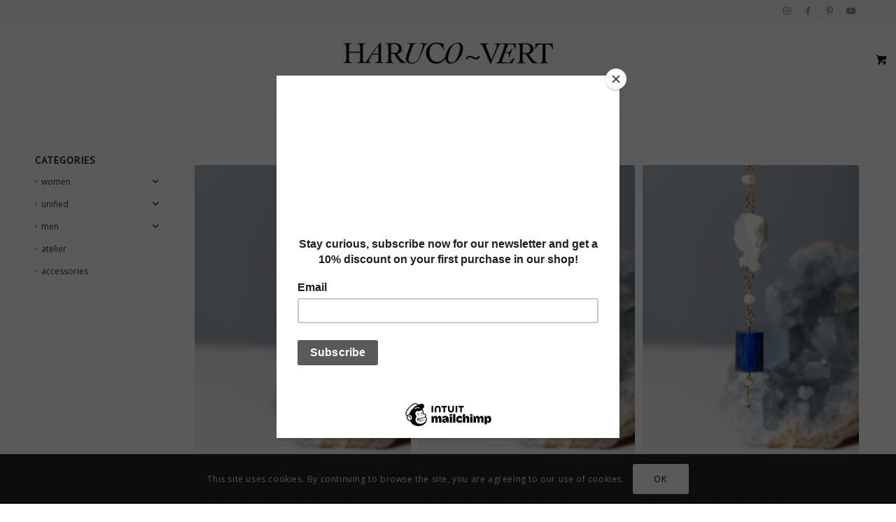

--- FILE ---
content_type: text/html; charset=UTF-8
request_url: https://www.haruco-vert.com/product-tag/lapis-lazuli-fashion/
body_size: 26508
content:
<!DOCTYPE html>
<html lang="en-US" class="html_stretched responsive av-preloader-disabled  html_header_top html_logo_center html_bottom_nav_header html_menu_right html_slim html_header_sticky html_header_shrinking html_header_topbar_active html_mobile_menu_tablet html_header_searchicon_disabled html_content_align_center html_header_unstick_top_disabled html_header_stretch_disabled html_elegant-blog html_av-submenu-hidden html_av-submenu-display-click html_av-overlay-side html_av-overlay-side-classic html_av-submenu-noclone html_entry_id_24193 html_visible_cart av-cookies-consent-show-message-bar av-cookies-cookie-consent-enabled av-cookies-can-opt-out av-cookies-user-silent-accept avia-cookie-check-browser-settings av-no-preview av-default-lightbox html_text_menu_active av-mobile-menu-switch-default">
<head>
<meta charset="UTF-8" />


<!-- mobile setting -->
<meta name="viewport" content="width=device-width, initial-scale=1">

<!-- Scripts/CSS and wp_head hook -->
<meta name='robots' content='index, follow, max-image-preview:large, max-snippet:-1, max-video-preview:-1' />
	<style>img:is([sizes="auto" i], [sizes^="auto," i]) { contain-intrinsic-size: 3000px 1500px }</style>
	
            <script data-no-defer="1" data-ezscrex="false" data-cfasync="false" data-pagespeed-no-defer data-cookieconsent="ignore">
                var ctPublicFunctions = {"_ajax_nonce":"33c4a55b92","_rest_nonce":"4c6009f069","_ajax_url":"\/wp-admin\/admin-ajax.php","_rest_url":"https:\/\/www.haruco-vert.com\/wp-json\/","data__cookies_type":"native","data__ajax_type":"rest","data__bot_detector_enabled":0,"data__frontend_data_log_enabled":1,"cookiePrefix":"","wprocket_detected":false,"host_url":"www.haruco-vert.com","text__ee_click_to_select":"Click to select the whole data","text__ee_original_email":"The complete one is","text__ee_got_it":"Got it","text__ee_blocked":"Blocked","text__ee_cannot_connect":"Cannot connect","text__ee_cannot_decode":"Can not decode email. Unknown reason","text__ee_email_decoder":"CleanTalk email decoder","text__ee_wait_for_decoding":"The magic is on the way!","text__ee_decoding_process":"Please wait a few seconds while we decode the contact data."}
            </script>
        
            <script data-no-defer="1" data-ezscrex="false" data-cfasync="false" data-pagespeed-no-defer data-cookieconsent="ignore">
                var ctPublic = {"_ajax_nonce":"33c4a55b92","settings__forms__check_internal":"0","settings__forms__check_external":"0","settings__forms__force_protection":0,"settings__forms__search_test":1,"settings__data__bot_detector_enabled":0,"settings__sfw__anti_crawler":0,"blog_home":"https:\/\/www.haruco-vert.com\/","pixel__setting":"0","pixel__enabled":false,"pixel__url":null,"data__email_check_before_post":1,"data__email_check_exist_post":0,"data__cookies_type":"native","data__key_is_ok":true,"data__visible_fields_required":true,"wl_brandname":"Anti-Spam by CleanTalk","wl_brandname_short":"CleanTalk","ct_checkjs_key":"e11a72833cb1b6c16ba70fca156752e570fd03eb75307cb67b5be3ebb08df8b7","emailEncoderPassKey":"b48352107cd7e1c591c65a59a1ae0b5f","bot_detector_forms_excluded":"W10=","advancedCacheExists":true,"varnishCacheExists":true,"wc_ajax_add_to_cart":false}
            </script>
        
<!-- Google Tag Manager for WordPress by gtm4wp.com -->
<script data-cfasync="false" data-pagespeed-no-defer>
	var gtm4wp_datalayer_name = "dataLayer";
	var dataLayer = dataLayer || [];
</script>
<!-- End Google Tag Manager for WordPress by gtm4wp.com -->
				<script type='text/javascript'>

				function avia_cookie_check_sessionStorage()
				{
					//	FF throws error when all cookies blocked !!
					var sessionBlocked = false;
					try
					{
						var test = sessionStorage.getItem( 'aviaCookieRefused' ) != null;
					}
					catch(e)
					{
						sessionBlocked = true;
					}

					var aviaCookieRefused = ! sessionBlocked ? sessionStorage.getItem( 'aviaCookieRefused' ) : null;

					var html = document.getElementsByTagName('html')[0];

					/**
					 * Set a class to avoid calls to sessionStorage
					 */
					if( sessionBlocked || aviaCookieRefused )
					{
						if( html.className.indexOf('av-cookies-session-refused') < 0 )
						{
							html.className += ' av-cookies-session-refused';
						}
					}

					if( sessionBlocked || aviaCookieRefused || document.cookie.match(/aviaCookieConsent/) )
					{
						if( html.className.indexOf('av-cookies-user-silent-accept') >= 0 )
						{
							 html.className = html.className.replace(/\bav-cookies-user-silent-accept\b/g, '');
						}
					}
				}

				avia_cookie_check_sessionStorage();

			</script>
			
	<!-- This site is optimized with the Yoast SEO plugin v26.5 - https://yoast.com/wordpress/plugins/seo/ -->
	<title>lapis lazuli fashion Archives - haruco-vert</title>
	<link rel="canonical" href="https://www.haruco-vert.com/product-tag/lapis-lazuli-fashion/" />
	<meta property="og:locale" content="en_US" />
	<meta property="og:type" content="article" />
	<meta property="og:title" content="lapis lazuli fashion Archives - haruco-vert" />
	<meta property="og:url" content="https://www.haruco-vert.com/product-tag/lapis-lazuli-fashion/" />
	<meta property="og:site_name" content="haruco-vert" />
	<meta name="twitter:card" content="summary_large_image" />
	<meta name="twitter:site" content="@HarucoVert" />
	<script type="application/ld+json" class="yoast-schema-graph">{"@context":"https://schema.org","@graph":[{"@type":"CollectionPage","@id":"https://www.haruco-vert.com/product-tag/lapis-lazuli-fashion/","url":"https://www.haruco-vert.com/product-tag/lapis-lazuli-fashion/","name":"lapis lazuli fashion Archives - haruco-vert","isPartOf":{"@id":"https://www.haruco-vert.com/#website"},"primaryImageOfPage":{"@id":"https://www.haruco-vert.com/product-tag/lapis-lazuli-fashion/#primaryimage"},"image":{"@id":"https://www.haruco-vert.com/product-tag/lapis-lazuli-fashion/#primaryimage"},"thumbnailUrl":"https://www.haruco-vert.com/wp-content/uploads/2024/04/Baroque_pearl_and_lapis_lazuli_gemstone_solo_earring_Haruco-vert.jpg","breadcrumb":{"@id":"https://www.haruco-vert.com/product-tag/lapis-lazuli-fashion/#breadcrumb"},"inLanguage":"en-US"},{"@type":"ImageObject","inLanguage":"en-US","@id":"https://www.haruco-vert.com/product-tag/lapis-lazuli-fashion/#primaryimage","url":"https://www.haruco-vert.com/wp-content/uploads/2024/04/Baroque_pearl_and_lapis_lazuli_gemstone_solo_earring_Haruco-vert.jpg","contentUrl":"https://www.haruco-vert.com/wp-content/uploads/2024/04/Baroque_pearl_and_lapis_lazuli_gemstone_solo_earring_Haruco-vert.jpg","width":1000,"height":1500,"caption":"Haruco-vert webshop Photographer: Ruud van Ooij"},{"@type":"BreadcrumbList","@id":"https://www.haruco-vert.com/product-tag/lapis-lazuli-fashion/#breadcrumb","itemListElement":[{"@type":"ListItem","position":1,"name":"Home","item":"https://www.haruco-vert.com/dutch-avant-garde-fashion-brand-specialised-in-genderless-clothing-unisex-designs-and-mens-skirts/"},{"@type":"ListItem","position":2,"name":"lapis lazuli fashion"}]},{"@type":"WebSite","@id":"https://www.haruco-vert.com/#website","url":"https://www.haruco-vert.com/","name":"haruco-vert","description":"Avant-garde Dutch fashion","publisher":{"@id":"https://www.haruco-vert.com/#organization"},"potentialAction":[{"@type":"SearchAction","target":{"@type":"EntryPoint","urlTemplate":"https://www.haruco-vert.com/?s={search_term_string}"},"query-input":{"@type":"PropertyValueSpecification","valueRequired":true,"valueName":"search_term_string"}}],"inLanguage":"en-US"},{"@type":"Organization","@id":"https://www.haruco-vert.com/#organization","name":"Haruco-vert","url":"https://www.haruco-vert.com/","logo":{"@type":"ImageObject","inLanguage":"en-US","@id":"https://www.haruco-vert.com/#/schema/logo/image/","url":"","contentUrl":"","caption":"Haruco-vert"},"image":{"@id":"https://www.haruco-vert.com/#/schema/logo/image/"},"sameAs":["http://facebook.com/harucovertfashion","https://x.com/HarucoVert","http://instagram.com/haruco.vert","https://www.linkedin.com/company/haruco-vert","http://pinterest.com/harucovert","http://youtube.com/harucovert"]}]}</script>
	<!-- / Yoast SEO plugin. -->


<link rel='dns-prefetch' href='//use.fontawesome.com' />
<link rel="alternate" type="application/rss+xml" title="haruco-vert &raquo; Feed" href="https://www.haruco-vert.com/feed/" />
<link rel="alternate" type="application/rss+xml" title="haruco-vert &raquo; Comments Feed" href="https://www.haruco-vert.com/comments/feed/" />
<link rel="alternate" type="application/rss+xml" title="haruco-vert &raquo; lapis lazuli fashion Tag Feed" href="https://www.haruco-vert.com/product-tag/lapis-lazuli-fashion/feed/" />

<!-- google webfont font replacement -->

			<script type='text/javascript'>

				(function() {

					/*	check if webfonts are disabled by user setting via cookie - or user must opt in.	*/
					var html = document.getElementsByTagName('html')[0];
					var cookie_check = html.className.indexOf('av-cookies-needs-opt-in') >= 0 || html.className.indexOf('av-cookies-can-opt-out') >= 0;
					var allow_continue = true;
					var silent_accept_cookie = html.className.indexOf('av-cookies-user-silent-accept') >= 0;

					if( cookie_check && ! silent_accept_cookie )
					{
						if( ! document.cookie.match(/aviaCookieConsent/) || html.className.indexOf('av-cookies-session-refused') >= 0 )
						{
							allow_continue = false;
						}
						else
						{
							if( ! document.cookie.match(/aviaPrivacyRefuseCookiesHideBar/) )
							{
								allow_continue = false;
							}
							else if( ! document.cookie.match(/aviaPrivacyEssentialCookiesEnabled/) )
							{
								allow_continue = false;
							}
							else if( document.cookie.match(/aviaPrivacyGoogleWebfontsDisabled/) )
							{
								allow_continue = false;
							}
						}
					}

					if( allow_continue )
					{
						var f = document.createElement('link');

						f.type 	= 'text/css';
						f.rel 	= 'stylesheet';
						f.href 	= 'https://fonts.googleapis.com/css?family=PT+Sans%7COpen+Sans:400,600&display=auto';
						f.id 	= 'avia-google-webfont';

						document.getElementsByTagName('head')[0].appendChild(f);
					}
				})();

			</script>
			<style type="text/css">.pt_splitter {
	display: block;
}</style><link rel='stylesheet' id='wp-block-library-css' href='https://www.haruco-vert.com/wp-includes/css/dist/block-library/style.min.css?ver=429321dc94406dd45f6faaca9165e266' type='text/css' media='all' />
<link rel='stylesheet' id='awb-css' href='https://usercontent.one/wp/www.haruco-vert.com/wp-content/plugins/advanced-backgrounds/assets/awb/awb.min.css?ver=1.12.7&media=1742580784' type='text/css' media='all' />
<style id='global-styles-inline-css' type='text/css'>
:root{--wp--preset--aspect-ratio--square: 1;--wp--preset--aspect-ratio--4-3: 4/3;--wp--preset--aspect-ratio--3-4: 3/4;--wp--preset--aspect-ratio--3-2: 3/2;--wp--preset--aspect-ratio--2-3: 2/3;--wp--preset--aspect-ratio--16-9: 16/9;--wp--preset--aspect-ratio--9-16: 9/16;--wp--preset--color--black: #000000;--wp--preset--color--cyan-bluish-gray: #abb8c3;--wp--preset--color--white: #ffffff;--wp--preset--color--pale-pink: #f78da7;--wp--preset--color--vivid-red: #cf2e2e;--wp--preset--color--luminous-vivid-orange: #ff6900;--wp--preset--color--luminous-vivid-amber: #fcb900;--wp--preset--color--light-green-cyan: #7bdcb5;--wp--preset--color--vivid-green-cyan: #00d084;--wp--preset--color--pale-cyan-blue: #8ed1fc;--wp--preset--color--vivid-cyan-blue: #0693e3;--wp--preset--color--vivid-purple: #9b51e0;--wp--preset--color--metallic-red: #b02b2c;--wp--preset--color--maximum-yellow-red: #edae44;--wp--preset--color--yellow-sun: #eeee22;--wp--preset--color--palm-leaf: #83a846;--wp--preset--color--aero: #7bb0e7;--wp--preset--color--old-lavender: #745f7e;--wp--preset--color--steel-teal: #5f8789;--wp--preset--color--raspberry-pink: #d65799;--wp--preset--color--medium-turquoise: #4ecac2;--wp--preset--gradient--vivid-cyan-blue-to-vivid-purple: linear-gradient(135deg,rgba(6,147,227,1) 0%,rgb(155,81,224) 100%);--wp--preset--gradient--light-green-cyan-to-vivid-green-cyan: linear-gradient(135deg,rgb(122,220,180) 0%,rgb(0,208,130) 100%);--wp--preset--gradient--luminous-vivid-amber-to-luminous-vivid-orange: linear-gradient(135deg,rgba(252,185,0,1) 0%,rgba(255,105,0,1) 100%);--wp--preset--gradient--luminous-vivid-orange-to-vivid-red: linear-gradient(135deg,rgba(255,105,0,1) 0%,rgb(207,46,46) 100%);--wp--preset--gradient--very-light-gray-to-cyan-bluish-gray: linear-gradient(135deg,rgb(238,238,238) 0%,rgb(169,184,195) 100%);--wp--preset--gradient--cool-to-warm-spectrum: linear-gradient(135deg,rgb(74,234,220) 0%,rgb(151,120,209) 20%,rgb(207,42,186) 40%,rgb(238,44,130) 60%,rgb(251,105,98) 80%,rgb(254,248,76) 100%);--wp--preset--gradient--blush-light-purple: linear-gradient(135deg,rgb(255,206,236) 0%,rgb(152,150,240) 100%);--wp--preset--gradient--blush-bordeaux: linear-gradient(135deg,rgb(254,205,165) 0%,rgb(254,45,45) 50%,rgb(107,0,62) 100%);--wp--preset--gradient--luminous-dusk: linear-gradient(135deg,rgb(255,203,112) 0%,rgb(199,81,192) 50%,rgb(65,88,208) 100%);--wp--preset--gradient--pale-ocean: linear-gradient(135deg,rgb(255,245,203) 0%,rgb(182,227,212) 50%,rgb(51,167,181) 100%);--wp--preset--gradient--electric-grass: linear-gradient(135deg,rgb(202,248,128) 0%,rgb(113,206,126) 100%);--wp--preset--gradient--midnight: linear-gradient(135deg,rgb(2,3,129) 0%,rgb(40,116,252) 100%);--wp--preset--font-size--small: 1rem;--wp--preset--font-size--medium: 1.125rem;--wp--preset--font-size--large: 1.75rem;--wp--preset--font-size--x-large: clamp(1.75rem, 3vw, 2.25rem);--wp--preset--spacing--20: 0.44rem;--wp--preset--spacing--30: 0.67rem;--wp--preset--spacing--40: 1rem;--wp--preset--spacing--50: 1.5rem;--wp--preset--spacing--60: 2.25rem;--wp--preset--spacing--70: 3.38rem;--wp--preset--spacing--80: 5.06rem;--wp--preset--shadow--natural: 6px 6px 9px rgba(0, 0, 0, 0.2);--wp--preset--shadow--deep: 12px 12px 50px rgba(0, 0, 0, 0.4);--wp--preset--shadow--sharp: 6px 6px 0px rgba(0, 0, 0, 0.2);--wp--preset--shadow--outlined: 6px 6px 0px -3px rgba(255, 255, 255, 1), 6px 6px rgba(0, 0, 0, 1);--wp--preset--shadow--crisp: 6px 6px 0px rgba(0, 0, 0, 1);}:root { --wp--style--global--content-size: 800px;--wp--style--global--wide-size: 1130px; }:where(body) { margin: 0; }.wp-site-blocks > .alignleft { float: left; margin-right: 2em; }.wp-site-blocks > .alignright { float: right; margin-left: 2em; }.wp-site-blocks > .aligncenter { justify-content: center; margin-left: auto; margin-right: auto; }:where(.is-layout-flex){gap: 0.5em;}:where(.is-layout-grid){gap: 0.5em;}.is-layout-flow > .alignleft{float: left;margin-inline-start: 0;margin-inline-end: 2em;}.is-layout-flow > .alignright{float: right;margin-inline-start: 2em;margin-inline-end: 0;}.is-layout-flow > .aligncenter{margin-left: auto !important;margin-right: auto !important;}.is-layout-constrained > .alignleft{float: left;margin-inline-start: 0;margin-inline-end: 2em;}.is-layout-constrained > .alignright{float: right;margin-inline-start: 2em;margin-inline-end: 0;}.is-layout-constrained > .aligncenter{margin-left: auto !important;margin-right: auto !important;}.is-layout-constrained > :where(:not(.alignleft):not(.alignright):not(.alignfull)){max-width: var(--wp--style--global--content-size);margin-left: auto !important;margin-right: auto !important;}.is-layout-constrained > .alignwide{max-width: var(--wp--style--global--wide-size);}body .is-layout-flex{display: flex;}.is-layout-flex{flex-wrap: wrap;align-items: center;}.is-layout-flex > :is(*, div){margin: 0;}body .is-layout-grid{display: grid;}.is-layout-grid > :is(*, div){margin: 0;}body{padding-top: 0px;padding-right: 0px;padding-bottom: 0px;padding-left: 0px;}a:where(:not(.wp-element-button)){text-decoration: underline;}:root :where(.wp-element-button, .wp-block-button__link){background-color: #32373c;border-width: 0;color: #fff;font-family: inherit;font-size: inherit;line-height: inherit;padding: calc(0.667em + 2px) calc(1.333em + 2px);text-decoration: none;}.has-black-color{color: var(--wp--preset--color--black) !important;}.has-cyan-bluish-gray-color{color: var(--wp--preset--color--cyan-bluish-gray) !important;}.has-white-color{color: var(--wp--preset--color--white) !important;}.has-pale-pink-color{color: var(--wp--preset--color--pale-pink) !important;}.has-vivid-red-color{color: var(--wp--preset--color--vivid-red) !important;}.has-luminous-vivid-orange-color{color: var(--wp--preset--color--luminous-vivid-orange) !important;}.has-luminous-vivid-amber-color{color: var(--wp--preset--color--luminous-vivid-amber) !important;}.has-light-green-cyan-color{color: var(--wp--preset--color--light-green-cyan) !important;}.has-vivid-green-cyan-color{color: var(--wp--preset--color--vivid-green-cyan) !important;}.has-pale-cyan-blue-color{color: var(--wp--preset--color--pale-cyan-blue) !important;}.has-vivid-cyan-blue-color{color: var(--wp--preset--color--vivid-cyan-blue) !important;}.has-vivid-purple-color{color: var(--wp--preset--color--vivid-purple) !important;}.has-metallic-red-color{color: var(--wp--preset--color--metallic-red) !important;}.has-maximum-yellow-red-color{color: var(--wp--preset--color--maximum-yellow-red) !important;}.has-yellow-sun-color{color: var(--wp--preset--color--yellow-sun) !important;}.has-palm-leaf-color{color: var(--wp--preset--color--palm-leaf) !important;}.has-aero-color{color: var(--wp--preset--color--aero) !important;}.has-old-lavender-color{color: var(--wp--preset--color--old-lavender) !important;}.has-steel-teal-color{color: var(--wp--preset--color--steel-teal) !important;}.has-raspberry-pink-color{color: var(--wp--preset--color--raspberry-pink) !important;}.has-medium-turquoise-color{color: var(--wp--preset--color--medium-turquoise) !important;}.has-black-background-color{background-color: var(--wp--preset--color--black) !important;}.has-cyan-bluish-gray-background-color{background-color: var(--wp--preset--color--cyan-bluish-gray) !important;}.has-white-background-color{background-color: var(--wp--preset--color--white) !important;}.has-pale-pink-background-color{background-color: var(--wp--preset--color--pale-pink) !important;}.has-vivid-red-background-color{background-color: var(--wp--preset--color--vivid-red) !important;}.has-luminous-vivid-orange-background-color{background-color: var(--wp--preset--color--luminous-vivid-orange) !important;}.has-luminous-vivid-amber-background-color{background-color: var(--wp--preset--color--luminous-vivid-amber) !important;}.has-light-green-cyan-background-color{background-color: var(--wp--preset--color--light-green-cyan) !important;}.has-vivid-green-cyan-background-color{background-color: var(--wp--preset--color--vivid-green-cyan) !important;}.has-pale-cyan-blue-background-color{background-color: var(--wp--preset--color--pale-cyan-blue) !important;}.has-vivid-cyan-blue-background-color{background-color: var(--wp--preset--color--vivid-cyan-blue) !important;}.has-vivid-purple-background-color{background-color: var(--wp--preset--color--vivid-purple) !important;}.has-metallic-red-background-color{background-color: var(--wp--preset--color--metallic-red) !important;}.has-maximum-yellow-red-background-color{background-color: var(--wp--preset--color--maximum-yellow-red) !important;}.has-yellow-sun-background-color{background-color: var(--wp--preset--color--yellow-sun) !important;}.has-palm-leaf-background-color{background-color: var(--wp--preset--color--palm-leaf) !important;}.has-aero-background-color{background-color: var(--wp--preset--color--aero) !important;}.has-old-lavender-background-color{background-color: var(--wp--preset--color--old-lavender) !important;}.has-steel-teal-background-color{background-color: var(--wp--preset--color--steel-teal) !important;}.has-raspberry-pink-background-color{background-color: var(--wp--preset--color--raspberry-pink) !important;}.has-medium-turquoise-background-color{background-color: var(--wp--preset--color--medium-turquoise) !important;}.has-black-border-color{border-color: var(--wp--preset--color--black) !important;}.has-cyan-bluish-gray-border-color{border-color: var(--wp--preset--color--cyan-bluish-gray) !important;}.has-white-border-color{border-color: var(--wp--preset--color--white) !important;}.has-pale-pink-border-color{border-color: var(--wp--preset--color--pale-pink) !important;}.has-vivid-red-border-color{border-color: var(--wp--preset--color--vivid-red) !important;}.has-luminous-vivid-orange-border-color{border-color: var(--wp--preset--color--luminous-vivid-orange) !important;}.has-luminous-vivid-amber-border-color{border-color: var(--wp--preset--color--luminous-vivid-amber) !important;}.has-light-green-cyan-border-color{border-color: var(--wp--preset--color--light-green-cyan) !important;}.has-vivid-green-cyan-border-color{border-color: var(--wp--preset--color--vivid-green-cyan) !important;}.has-pale-cyan-blue-border-color{border-color: var(--wp--preset--color--pale-cyan-blue) !important;}.has-vivid-cyan-blue-border-color{border-color: var(--wp--preset--color--vivid-cyan-blue) !important;}.has-vivid-purple-border-color{border-color: var(--wp--preset--color--vivid-purple) !important;}.has-metallic-red-border-color{border-color: var(--wp--preset--color--metallic-red) !important;}.has-maximum-yellow-red-border-color{border-color: var(--wp--preset--color--maximum-yellow-red) !important;}.has-yellow-sun-border-color{border-color: var(--wp--preset--color--yellow-sun) !important;}.has-palm-leaf-border-color{border-color: var(--wp--preset--color--palm-leaf) !important;}.has-aero-border-color{border-color: var(--wp--preset--color--aero) !important;}.has-old-lavender-border-color{border-color: var(--wp--preset--color--old-lavender) !important;}.has-steel-teal-border-color{border-color: var(--wp--preset--color--steel-teal) !important;}.has-raspberry-pink-border-color{border-color: var(--wp--preset--color--raspberry-pink) !important;}.has-medium-turquoise-border-color{border-color: var(--wp--preset--color--medium-turquoise) !important;}.has-vivid-cyan-blue-to-vivid-purple-gradient-background{background: var(--wp--preset--gradient--vivid-cyan-blue-to-vivid-purple) !important;}.has-light-green-cyan-to-vivid-green-cyan-gradient-background{background: var(--wp--preset--gradient--light-green-cyan-to-vivid-green-cyan) !important;}.has-luminous-vivid-amber-to-luminous-vivid-orange-gradient-background{background: var(--wp--preset--gradient--luminous-vivid-amber-to-luminous-vivid-orange) !important;}.has-luminous-vivid-orange-to-vivid-red-gradient-background{background: var(--wp--preset--gradient--luminous-vivid-orange-to-vivid-red) !important;}.has-very-light-gray-to-cyan-bluish-gray-gradient-background{background: var(--wp--preset--gradient--very-light-gray-to-cyan-bluish-gray) !important;}.has-cool-to-warm-spectrum-gradient-background{background: var(--wp--preset--gradient--cool-to-warm-spectrum) !important;}.has-blush-light-purple-gradient-background{background: var(--wp--preset--gradient--blush-light-purple) !important;}.has-blush-bordeaux-gradient-background{background: var(--wp--preset--gradient--blush-bordeaux) !important;}.has-luminous-dusk-gradient-background{background: var(--wp--preset--gradient--luminous-dusk) !important;}.has-pale-ocean-gradient-background{background: var(--wp--preset--gradient--pale-ocean) !important;}.has-electric-grass-gradient-background{background: var(--wp--preset--gradient--electric-grass) !important;}.has-midnight-gradient-background{background: var(--wp--preset--gradient--midnight) !important;}.has-small-font-size{font-size: var(--wp--preset--font-size--small) !important;}.has-medium-font-size{font-size: var(--wp--preset--font-size--medium) !important;}.has-large-font-size{font-size: var(--wp--preset--font-size--large) !important;}.has-x-large-font-size{font-size: var(--wp--preset--font-size--x-large) !important;}
:where(.wp-block-post-template.is-layout-flex){gap: 1.25em;}:where(.wp-block-post-template.is-layout-grid){gap: 1.25em;}
:where(.wp-block-columns.is-layout-flex){gap: 2em;}:where(.wp-block-columns.is-layout-grid){gap: 2em;}
:root :where(.wp-block-pullquote){font-size: 1.5em;line-height: 1.6;}
</style>
<link rel='stylesheet' id='cleantalk-public-css-css' href='https://usercontent.one/wp/www.haruco-vert.com/wp-content/plugins/cleantalk-spam-protect/css/cleantalk-public.min.css?media=1742580784?ver=6.68_1763042333' type='text/css' media='all' />
<link rel='stylesheet' id='cleantalk-email-decoder-css-css' href='https://usercontent.one/wp/www.haruco-vert.com/wp-content/plugins/cleantalk-spam-protect/css/cleantalk-email-decoder.min.css?media=1742580784?ver=6.68_1763042333' type='text/css' media='all' />
<link rel='stylesheet' id='woo-custom-related-products-css' href='https://usercontent.one/wp/www.haruco-vert.com/wp-content/plugins/woo-custom-related-products/public/css/woo-custom-related-products-public.css?media=1742580784' type='text/css' media='all' />
<link rel='stylesheet' id='style-css' href='https://usercontent.one/wp/www.haruco-vert.com/wp-content/plugins/woo-sidebar-category-accordion/css/wcsca.css?media=1742580784?ver=429321dc94406dd45f6faaca9165e266' type='text/css' media='all' />
<link rel='stylesheet' id='fontawesome-css' href='https://use.fontawesome.com/releases/v5.6.3/css/all.css?ver=4.6.1' type='text/css' media='all' />
<style id='woocommerce-inline-inline-css' type='text/css'>
.woocommerce form .form-row .required { visibility: visible; }
</style>
<link rel='stylesheet' id='ssa-upcoming-appointments-card-style-css' href='https://usercontent.one/wp/www.haruco-vert.com/wp-content/plugins/simply-schedule-appointments/assets/css/upcoming-appointments.css?ver=1.6.9.9&media=1742580784' type='text/css' media='all' />
<link rel='stylesheet' id='ssa-styles-css' href='https://usercontent.one/wp/www.haruco-vert.com/wp-content/plugins/simply-schedule-appointments/assets/css/ssa-styles.css?ver=1.6.9.9&media=1742580784' type='text/css' media='all' />
<link rel='stylesheet' id='brands-styles-css' href='https://usercontent.one/wp/www.haruco-vert.com/wp-content/plugins/woocommerce/assets/css/brands.css?ver=10.3.5&media=1742580784' type='text/css' media='all' />
<link rel='stylesheet' id='parent-style-css' href='https://usercontent.one/wp/www.haruco-vert.com/wp-content/themes/enfold/style.css?media=1742580784?ver=429321dc94406dd45f6faaca9165e266' type='text/css' media='all' />
<link rel='stylesheet' id='mollie-applepaydirect-css' href='https://usercontent.one/wp/www.haruco-vert.com/wp-content/plugins/mollie-payments-for-woocommerce/public/css/mollie-applepaydirect.min.css?media=1742580784?ver=1762178332' type='text/css' media='screen' />
<link rel='stylesheet' id='select2-css' href='https://usercontent.one/wp/www.haruco-vert.com/wp-content/plugins/woocommerce/assets/css/select2.css?ver=10.3.5&media=1742580784' type='text/css' media='all' />
<link rel='stylesheet' id='thwvsf-public-style-css' href='https://usercontent.one/wp/www.haruco-vert.com/wp-content/plugins/product-variation-swatches-for-woocommerce/public/assets/css/thwvsf-public.min.css?media=1742580784?ver=429321dc94406dd45f6faaca9165e266' type='text/css' media='all' />
<style id='thwvsf-public-style-inline-css' type='text/css'>

       		.thwvsf-wrapper-ul .thwvsf-wrapper-item-li.attr_swatch_design_default {
               	width: 45px; 
               	border-radius: 2px; 
               	height:  45px;
               	box-shadow: 0 0 0 1px #d1d7da; 
           	}
           	.thwvsf-wrapper-ul .thwvsf-wrapper-item-li.thwvsf-label-li.attr_swatch_design_default{
               	width: auto; 
               	height:  45px;
               	color: #000;
               	background-color: #fff;
           	}
           	.thwvsf-wrapper-ul .thwvsf-label-li.attr_swatch_design_default .thwvsf-item-span.item-span-text{
           		font-size: 16px;
           	}
			.thwvsf-wrapper-ul .thwvsf-tooltip .tooltiptext.tooltip_swatch_design_default {
					background-color: #000000;
					color : #ffffff;
			}
			.thwvsf-wrapper-ul .thwvsf-tooltip .tooltiptext.tooltip_swatch_design_default::after{
					border-color: #000000 transparent transparent;
			}
			.thwvsf-wrapper-ul .thwvsf-wrapper-item-li.attr_swatch_design_default.thwvsf-selected, .thwvsf-wrapper-ul .thwvsf-wrapper-item-li.attr_swatch_design_default.thwvsf-selected:hover{
			    -webkit-box-shadow: 0 0 0 2px #827d7d;
			    box-shadow: 0 0 0 2px #827d7d;
			}
			.thwvsf-wrapper-ul .thwvsf-wrapper-item-li.attr_swatch_design_default:hover{
				-webkit-box-shadow: 0 0 0 3px #aaaaaa;
				box-shadow: 0 0 0 3px #aaaaaa;
			}
		
			.thwvsf-wrapper-ul .thwvsf-wrapper-item-li.thwvsf-label-li.attr_swatch_design_default.thwvsf-selected:after {
				content: '';
			}
		

       		.thwvsf-wrapper-ul .thwvsf-wrapper-item-li.attr_swatch_design_1 {
               	width: 38px; 
               	border-radius: 50px; 
               	height:  38px;
               	box-shadow: 0 0 0 1px #d1d7da; 
           	}
           	.thwvsf-wrapper-ul .thwvsf-wrapper-item-li.thwvsf-label-li.attr_swatch_design_1{
               	width: 38px; 
               	height:  38px;
               	color: #000;
               	background-color: #fff;
           	}
           	.thwvsf-wrapper-ul .thwvsf-label-li.attr_swatch_design_1 .thwvsf-item-span.item-span-text{
           		font-size: 16px;
           	}
			.thwvsf-wrapper-ul .thwvsf-tooltip .tooltiptext.tooltip_swatch_design_1 {
					background-color: #000000;
					color : #ffffff;
			}
			.thwvsf-wrapper-ul .thwvsf-tooltip .tooltiptext.tooltip_swatch_design_1::after{
					border-color: #000000 transparent transparent;
			}
			.thwvsf-wrapper-ul .thwvsf-wrapper-item-li.attr_swatch_design_1.thwvsf-selected, .thwvsf-wrapper-ul .thwvsf-wrapper-item-li.attr_swatch_design_1.thwvsf-selected:hover{
			    -webkit-box-shadow: 0 0 0 2px #91c4f6;
			    box-shadow: 0 0 0 2px #91c4f6;
			}
			.thwvsf-wrapper-ul .thwvsf-wrapper-item-li.attr_swatch_design_1:hover{
				-webkit-box-shadow: 0 0 0 3px #aaaaaa;
				box-shadow: 0 0 0 3px #aaaaaa;
			}
		
			.thwvsf-wrapper-ul .thwvsf-wrapper-item-li.thwvsf-label-li.attr_swatch_design_1.thwvsf-selected:after {
				content: '';
			}
		
			 
				.thwvsf-wrapper-ul .thwvsf-wrapper-item-li.thwvsf-label-li.attr_swatch_design_1:hover {
					background-color : #ffffff;
					color : #000000;
	        		
				}
				.thwvsf-wrapper-ul .thwvsf-wrapper-item-li.thwvsf-label-li.attr_swatch_design_1.thwvsf-selected {
					background-color : #000000;
					color : #ffffff;
	        		
				}
			

       		.thwvsf-wrapper-ul .thwvsf-wrapper-item-li.attr_swatch_design_2 {
               	width: 45px; 
               	border-radius: 2px; 
               	height:  45px;
               	box-shadow: 0 0 0 1px #d1d7da; 
           	}
           	.thwvsf-wrapper-ul .thwvsf-wrapper-item-li.thwvsf-label-li.attr_swatch_design_2{
               	width: auto; 
               	height:  45px;
               	color: #000;
               	background-color: #fff;
           	}
           	.thwvsf-wrapper-ul .thwvsf-label-li.attr_swatch_design_2 .thwvsf-item-span.item-span-text{
           		font-size: 16px;
           	}
			.thwvsf-wrapper-ul .thwvsf-tooltip .tooltiptext.tooltip_swatch_design_2 {
					background-color: #000000;
					color : #ffffff;
			}
			.thwvsf-wrapper-ul .thwvsf-tooltip .tooltiptext.tooltip_swatch_design_2::after{
					border-color: #000000 transparent transparent;
			}
			.thwvsf-wrapper-ul .thwvsf-wrapper-item-li.attr_swatch_design_2.thwvsf-selected, .thwvsf-wrapper-ul .thwvsf-wrapper-item-li.attr_swatch_design_2.thwvsf-selected:hover{
			    -webkit-box-shadow: 0 0 0 2px #827d7d;
			    box-shadow: 0 0 0 2px #827d7d;
			}
			.thwvsf-wrapper-ul .thwvsf-wrapper-item-li.attr_swatch_design_2:hover{
				-webkit-box-shadow: 0 0 0 3px #aaaaaa;
				box-shadow: 0 0 0 3px #aaaaaa;
			}
		
			.thwvsf-wrapper-ul .thwvsf-wrapper-item-li.thwvsf-label-li.attr_swatch_design_2.thwvsf-selected:after {
				content: '';
			}
		

       		.thwvsf-wrapper-ul .thwvsf-wrapper-item-li.attr_swatch_design_3 {
               	width: 45px; 
               	border-radius: 2px; 
               	height:  45px;
               	box-shadow: 0 0 0 1px #d1d7da; 
           	}
           	.thwvsf-wrapper-ul .thwvsf-wrapper-item-li.thwvsf-label-li.attr_swatch_design_3{
               	width: auto; 
               	height:  45px;
               	color: #000;
               	background-color: #fff;
           	}
           	.thwvsf-wrapper-ul .thwvsf-label-li.attr_swatch_design_3 .thwvsf-item-span.item-span-text{
           		font-size: 16px;
           	}
			.thwvsf-wrapper-ul .thwvsf-tooltip .tooltiptext.tooltip_swatch_design_3 {
					background-color: #000000;
					color : #ffffff;
			}
			.thwvsf-wrapper-ul .thwvsf-tooltip .tooltiptext.tooltip_swatch_design_3::after{
					border-color: #000000 transparent transparent;
			}
			.thwvsf-wrapper-ul .thwvsf-wrapper-item-li.attr_swatch_design_3.thwvsf-selected, .thwvsf-wrapper-ul .thwvsf-wrapper-item-li.attr_swatch_design_3.thwvsf-selected:hover{
			    -webkit-box-shadow: 0 0 0 2px #827d7d;
			    box-shadow: 0 0 0 2px #827d7d;
			}
			.thwvsf-wrapper-ul .thwvsf-wrapper-item-li.attr_swatch_design_3:hover{
				-webkit-box-shadow: 0 0 0 3px #aaaaaa;
				box-shadow: 0 0 0 3px #aaaaaa;
			}
		
			.thwvsf-wrapper-ul .thwvsf-wrapper-item-li.thwvsf-label-li.attr_swatch_design_3.thwvsf-selected:after {
				content: '';
			}
		
</style>
<link rel='stylesheet' id='avia-merged-styles-css' href='https://usercontent.one/wp/www.haruco-vert.com/wp-content/uploads/dynamic_avia/avia-merged-styles-95d84f4c7cabdda2be42279ff14073c6---692ef0ad8fe50.css?media=1742580784' type='text/css' media='all' />
<script type="text/template" id="tmpl-variation-template">
	<div class="woocommerce-variation-custom-text-field" style="display:none;">{{{ data.variation.text_field }}}</div>
	<div class="woocommerce-variation-description">{{{ data.variation.variation_description }}}</div>
	<div class="woocommerce-variation-price">{{{ data.variation.price_html }}}</div>
	<div class="woocommerce-variation-availability">{{{ data.variation.availability_html }}}</div>
</script>
<script type="text/template" id="tmpl-unavailable-variation-template">
	<p>Sorry, this product is unavailable. Please choose a different combination.</p>
</script>
<script type="text/javascript" src="https://www.haruco-vert.com/wp-includes/js/jquery/jquery.min.js?ver=3.7.1" id="jquery-core-js"></script>
<script type="text/javascript" src="https://usercontent.one/wp/www.haruco-vert.com/wp-content/plugins/cleantalk-spam-protect/js/apbct-public-bundle_gathering.min.js?media=1742580784?ver=6.68_1763042333" id="apbct-public-bundle_gathering.min-js-js"></script>
<script type="text/javascript" src="https://usercontent.one/wp/www.haruco-vert.com/wp-content/plugins/woo-custom-related-products/public/js/woo-custom-related-products-public.js?media=1742580784" id="woo-custom-related-products-js"></script>
<script type="text/javascript" src="https://usercontent.one/wp/www.haruco-vert.com/wp-content/plugins/woocommerce/assets/js/js-cookie/js.cookie.min.js?ver=2.1.4-wc.10.3.5&media=1742580784" id="wc-js-cookie-js" defer="defer" data-wp-strategy="defer"></script>
<script type="text/javascript" id="wc-cart-fragments-js-extra">
/* <![CDATA[ */
var wc_cart_fragments_params = {"ajax_url":"\/wp-admin\/admin-ajax.php","wc_ajax_url":"\/?wc-ajax=%%endpoint%%","cart_hash_key":"wc_cart_hash_1448fc45f3858bb4d4eae892734753c9","fragment_name":"wc_fragments_1448fc45f3858bb4d4eae892734753c9","request_timeout":"5000"};
/* ]]> */
</script>
<script type="text/javascript" src="https://usercontent.one/wp/www.haruco-vert.com/wp-content/plugins/woocommerce/assets/js/frontend/cart-fragments.min.js?ver=10.3.5&media=1742580784" id="wc-cart-fragments-js" defer="defer" data-wp-strategy="defer"></script>
<script type="text/javascript" src="https://usercontent.one/wp/www.haruco-vert.com/wp-content/plugins/woocommerce/assets/js/jquery-blockui/jquery.blockUI.min.js?ver=2.7.0-wc.10.3.5&media=1742580784" id="wc-jquery-blockui-js" data-wp-strategy="defer"></script>
<script type="text/javascript" id="woocommerce-js-extra">
/* <![CDATA[ */
var woocommerce_params = {"ajax_url":"\/wp-admin\/admin-ajax.php","wc_ajax_url":"\/?wc-ajax=%%endpoint%%","i18n_password_show":"Show password","i18n_password_hide":"Hide password"};
/* ]]> */
</script>
<script type="text/javascript" src="https://usercontent.one/wp/www.haruco-vert.com/wp-content/plugins/woocommerce/assets/js/frontend/woocommerce.min.js?ver=10.3.5&media=1742580784" id="woocommerce-js" defer="defer" data-wp-strategy="defer"></script>
<script type="text/javascript" src="https://www.haruco-vert.com/wp-includes/js/underscore.min.js?ver=1.13.7" id="underscore-js"></script>
<script type="text/javascript" id="wp-util-js-extra">
/* <![CDATA[ */
var _wpUtilSettings = {"ajax":{"url":"\/wp-admin\/admin-ajax.php"}};
/* ]]> */
</script>
<script type="text/javascript" src="https://www.haruco-vert.com/wp-includes/js/wp-util.min.js?ver=429321dc94406dd45f6faaca9165e266" id="wp-util-js"></script>
<script type="text/javascript" src="https://usercontent.one/wp/www.haruco-vert.com/wp-content/uploads/dynamic_avia/avia-head-scripts-4f5eead831c86c2e16cfa55444a254ca---692ef0ad9f47c.js?media=1742580784" id="avia-head-scripts-js"></script>
<link rel="https://api.w.org/" href="https://www.haruco-vert.com/wp-json/" /><link rel="alternate" title="JSON" type="application/json" href="https://www.haruco-vert.com/wp-json/wp/v2/product_tag/23730" />    <script>
        var wcscaOpenIcon = 'fas fa-chevron-up';
        var wcscaClosedIcon = 'fas fa-chevron-down';
    </script>
    <style>
        .wcsca-icon { font-size: 1em; }
            .widget_product_categories ul li { 
        padding-top: .5em !important;
        padding-bottom: .5em !important;
    }
        </style>

<!-- Google Tag Manager for WordPress by gtm4wp.com -->
<!-- GTM Container placement set to automatic -->
<script data-cfasync="false" data-pagespeed-no-defer type="text/javascript">
	var dataLayer_content = {"pagePostType":"product","pagePostType2":"tax-product","pageCategory":[]};
	dataLayer.push( dataLayer_content );
</script>
<script data-cfasync="false" data-pagespeed-no-defer type="text/javascript">
(function(w,d,s,l,i){w[l]=w[l]||[];w[l].push({'gtm.start':
new Date().getTime(),event:'gtm.js'});var f=d.getElementsByTagName(s)[0],
j=d.createElement(s),dl=l!='dataLayer'?'&l='+l:'';j.async=true;j.src=
'//www.googletagmanager.com/gtm.js?id='+i+dl;f.parentNode.insertBefore(j,f);
})(window,document,'script','dataLayer','GTM-T3K5S4Q');
</script>
<!-- End Google Tag Manager for WordPress by gtm4wp.com -->
		<script>
		(function(h,o,t,j,a,r){
			h.hj=h.hj||function(){(h.hj.q=h.hj.q||[]).push(arguments)};
			h._hjSettings={hjid:1345581,hjsv:5};
			a=o.getElementsByTagName('head')[0];
			r=o.createElement('script');r.async=1;
			r.src=t+h._hjSettings.hjid+j+h._hjSettings.hjsv;
			a.appendChild(r);
		})(window,document,'//static.hotjar.com/c/hotjar-','.js?sv=');
		</script>
		
<link rel="icon" href="https://usercontent.one/wp/www.haruco-vert.com/wp-content/uploads/2019/10/HARUCO_VERT_favicon.png?media=1742580784" type="image/png">
<!--[if lt IE 9]><script src="https://usercontent.one/wp/www.haruco-vert.com/wp-content/themes/enfold/js/html5shiv.js?media=1742580784"></script><![endif]--><link rel="profile" href="https://gmpg.org/xfn/11" />
<link rel="alternate" type="application/rss+xml" title="haruco-vert RSS2 Feed" href="https://www.haruco-vert.com/feed/" />
<link rel="pingback" href="https://www.haruco-vert.com/xmlrpc.php" />
	<noscript><style>.woocommerce-product-gallery{ opacity: 1 !important; }</style></noscript>
	<link rel="preconnect" href="//code.tidio.co">
<!-- To speed up the rendering and to display the site as fast as possible to the user we include some styles and scripts for above the fold content inline -->
<script type="text/javascript">'use strict';var avia_is_mobile=!1;if(/Android|webOS|iPhone|iPad|iPod|BlackBerry|IEMobile|Opera Mini/i.test(navigator.userAgent)&&'ontouchstart' in document.documentElement){avia_is_mobile=!0;document.documentElement.className+=' avia_mobile '}
else{document.documentElement.className+=' avia_desktop '};document.documentElement.className+=' js_active ';(function(){var e=['-webkit-','-moz-','-ms-',''],n='',o=!1,a=!1;for(var t in e){if(e[t]+'transform' in document.documentElement.style){o=!0;n=e[t]+'transform'};if(e[t]+'perspective' in document.documentElement.style){a=!0}};if(o){document.documentElement.className+=' avia_transform '};if(a){document.documentElement.className+=' avia_transform3d '};if(typeof document.getElementsByClassName=='function'&&typeof document.documentElement.getBoundingClientRect=='function'&&avia_is_mobile==!1){if(n&&window.innerHeight>0){setTimeout(function(){var e=0,o={},a=0,t=document.getElementsByClassName('av-parallax'),i=window.pageYOffset||document.documentElement.scrollTop;for(e=0;e<t.length;e++){t[e].style.top='0px';o=t[e].getBoundingClientRect();a=Math.ceil((window.innerHeight+i-o.top)*0.3);t[e].style[n]='translate(0px, '+a+'px)';t[e].style.top='auto';t[e].className+=' enabled-parallax '}},50)}}})();</script><link rel="icon" href="https://usercontent.one/wp/www.haruco-vert.com/wp-content/uploads/2019/10/HARUCO_VERT_favicon.png?media=1742580784" sizes="32x32" />
<link rel="icon" href="https://usercontent.one/wp/www.haruco-vert.com/wp-content/uploads/2019/10/HARUCO_VERT_favicon.png?media=1742580784" sizes="192x192" />
<link rel="apple-touch-icon" href="https://usercontent.one/wp/www.haruco-vert.com/wp-content/uploads/2019/10/HARUCO_VERT_favicon.png?media=1742580784" />
<meta name="msapplication-TileImage" content="https://usercontent.one/wp/www.haruco-vert.com/wp-content/uploads/2019/10/HARUCO_VERT_favicon.png?media=1742580784" />
<style type="text/css">
		@font-face {font-family: 'entypo-fontello-enfold'; font-weight: normal; font-style: normal; font-display: auto;
		src: url('https://usercontent.one/wp/www.haruco-vert.com/wp-content/themes/enfold/config-templatebuilder/avia-template-builder/assets/fonts/entypo-fontello-enfold/entypo-fontello-enfold.woff2?media=1742580784') format('woff2'),
		url('https://usercontent.one/wp/www.haruco-vert.com/wp-content/themes/enfold/config-templatebuilder/avia-template-builder/assets/fonts/entypo-fontello-enfold/entypo-fontello-enfold.woff?media=1742580784') format('woff'),
		url('https://usercontent.one/wp/www.haruco-vert.com/wp-content/themes/enfold/config-templatebuilder/avia-template-builder/assets/fonts/entypo-fontello-enfold/entypo-fontello-enfold.ttf?media=1742580784') format('truetype'),
		url('https://usercontent.one/wp/www.haruco-vert.com/wp-content/themes/enfold/config-templatebuilder/avia-template-builder/assets/fonts/entypo-fontello-enfold/entypo-fontello-enfold.svg?media=1742580784#entypo-fontello-enfold') format('svg'),
		url('https://usercontent.one/wp/www.haruco-vert.com/wp-content/themes/enfold/config-templatebuilder/avia-template-builder/assets/fonts/entypo-fontello-enfold/entypo-fontello-enfold.eot?media=1742580784'),
		url('https://usercontent.one/wp/www.haruco-vert.com/wp-content/themes/enfold/config-templatebuilder/avia-template-builder/assets/fonts/entypo-fontello-enfold/entypo-fontello-enfold.eot?media=1742580784?#iefix') format('embedded-opentype');
		}

		#top .avia-font-entypo-fontello-enfold, body .avia-font-entypo-fontello-enfold, html body [data-av_iconfont='entypo-fontello-enfold']:before{ font-family: 'entypo-fontello-enfold'; }
		
		@font-face {font-family: 'entypo-fontello'; font-weight: normal; font-style: normal; font-display: auto;
		src: url('https://usercontent.one/wp/www.haruco-vert.com/wp-content/themes/enfold/config-templatebuilder/avia-template-builder/assets/fonts/entypo-fontello/entypo-fontello.woff2?media=1742580784') format('woff2'),
		url('https://usercontent.one/wp/www.haruco-vert.com/wp-content/themes/enfold/config-templatebuilder/avia-template-builder/assets/fonts/entypo-fontello/entypo-fontello.woff?media=1742580784') format('woff'),
		url('https://usercontent.one/wp/www.haruco-vert.com/wp-content/themes/enfold/config-templatebuilder/avia-template-builder/assets/fonts/entypo-fontello/entypo-fontello.ttf?media=1742580784') format('truetype'),
		url('https://usercontent.one/wp/www.haruco-vert.com/wp-content/themes/enfold/config-templatebuilder/avia-template-builder/assets/fonts/entypo-fontello/entypo-fontello.svg?media=1742580784#entypo-fontello') format('svg'),
		url('https://usercontent.one/wp/www.haruco-vert.com/wp-content/themes/enfold/config-templatebuilder/avia-template-builder/assets/fonts/entypo-fontello/entypo-fontello.eot?media=1742580784'),
		url('https://usercontent.one/wp/www.haruco-vert.com/wp-content/themes/enfold/config-templatebuilder/avia-template-builder/assets/fonts/entypo-fontello/entypo-fontello.eot?media=1742580784?#iefix') format('embedded-opentype');
		}

		#top .avia-font-entypo-fontello, body .avia-font-entypo-fontello, html body [data-av_iconfont='entypo-fontello']:before{ font-family: 'entypo-fontello'; }
		</style>

<!--
Debugging Info for Theme support: 

Theme: Enfold
Version: 7.1.1
Installed: enfold
AviaFramework Version: 5.6
AviaBuilder Version: 6.0
aviaElementManager Version: 1.0.1
- - - - - - - - - - -
ChildTheme: Enfold Child
ChildTheme Version: 1.0
ChildTheme Installed: enfold

- - - - - - - - - - -
ML:4294967296-PU:47-PLA:26
WP:6.8.3
Compress: CSS:all theme files - JS:all theme files
Updates: enabled - token has changed and not verified
PLAu:23
-->
</head>

<body data-rsssl=1 id="top" class="archive tax-product_tag term-lapis-lazuli-fashion term-23730 wp-theme-enfold wp-child-theme-enfold-child stretched no_sidebar_border rtl_columns av-curtain-numeric pt_sans open_sans  theme-enfold woocommerce woocommerce-page woocommerce-no-js avia-responsive-images-support avia-woocommerce-30" itemscope="itemscope" itemtype="https://schema.org/WebPage" >

	
<!-- GTM Container placement set to automatic -->
<!-- Google Tag Manager (noscript) -->
				<noscript><iframe src="https://www.googletagmanager.com/ns.html?id=GTM-T3K5S4Q" height="0" width="0" style="display:none;visibility:hidden" aria-hidden="true"></iframe></noscript>
<!-- End Google Tag Manager (noscript) -->
	<div id='wrap_all'>

	
<header id='header' class='all_colors header_color light_bg_color  av_header_top av_logo_center av_bottom_nav_header av_menu_right av_slim av_header_sticky av_header_shrinking av_header_stretch_disabled av_mobile_menu_tablet av_header_searchicon_disabled av_header_unstick_top_disabled av_header_border_disabled'  data-av_shrink_factor='50' role="banner" itemscope="itemscope" itemtype="https://schema.org/WPHeader" >

		<div id='header_meta' class='container_wrap container_wrap_meta  av_icon_active_right av_extra_header_active av_entry_id_24193'>

			      <div class='container'>
			      <ul class='noLightbox social_bookmarks icon_count_4'><li class='social_bookmarks_instagram av-social-link-instagram social_icon_1 avia_social_iconfont'><a  target="_blank" aria-label="Link to Instagram" href='http://instagram.com/haruco.vert' data-av_icon='' data-av_iconfont='entypo-fontello' title="Link to Instagram" desc="Link to Instagram" title='Link to Instagram'><span class='avia_hidden_link_text'>Link to Instagram</span></a></li><li class='social_bookmarks_facebook av-social-link-facebook social_icon_2 avia_social_iconfont'><a  target="_blank" aria-label="Link to Facebook" href='http://facebook.com/harucovertfashion' data-av_icon='' data-av_iconfont='entypo-fontello' title="Link to Facebook" desc="Link to Facebook" title='Link to Facebook'><span class='avia_hidden_link_text'>Link to Facebook</span></a></li><li class='social_bookmarks_pinterest av-social-link-pinterest social_icon_3 avia_social_iconfont'><a  target="_blank" aria-label="Link to Pinterest" href='http://pinterest.com/harucovert' data-av_icon='' data-av_iconfont='entypo-fontello' title="Link to Pinterest" desc="Link to Pinterest" title='Link to Pinterest'><span class='avia_hidden_link_text'>Link to Pinterest</span></a></li><li class='social_bookmarks_youtube av-social-link-youtube social_icon_4 avia_social_iconfont'><a  target="_blank" aria-label="Link to Youtube" href='http://youtube.com/harucovert' data-av_icon='' data-av_iconfont='entypo-fontello' title="Link to Youtube" desc="Link to Youtube" title='Link to Youtube'><span class='avia_hidden_link_text'>Link to Youtube</span></a></li></ul>			      </div>
		</div>

		<div  id='header_main' class='container_wrap container_wrap_logo'>

        <ul  class = 'menu-item cart_dropdown ' data-success='was added to the cart'><li class="cart_dropdown_first"><a class='cart_dropdown_link avia-svg-icon avia-font-svg_entypo-fontello' href='https://www.haruco-vert.com/cart/'><div class="av-cart-container" data-av_svg_icon='basket' data-av_iconset='svg_entypo-fontello'><svg version="1.1" xmlns="http://www.w3.org/2000/svg" width="29" height="32" viewBox="0 0 29 32" preserveAspectRatio="xMidYMid meet" aria-labelledby='av-svg-title-1' aria-describedby='av-svg-desc-1' role="graphics-symbol" aria-hidden="true">
<title id='av-svg-title-1'>Shopping Cart</title>
<desc id='av-svg-desc-1'>Shopping Cart</desc>
<path d="M4.8 27.2q0-1.28 0.96-2.24t2.24-0.96q1.344 0 2.272 0.96t0.928 2.24q0 1.344-0.928 2.272t-2.272 0.928q-1.28 0-2.24-0.928t-0.96-2.272zM20.8 27.2q0-1.28 0.96-2.24t2.24-0.96q1.344 0 2.272 0.96t0.928 2.24q0 1.344-0.928 2.272t-2.272 0.928q-1.28 0-2.24-0.928t-0.96-2.272zM10.496 19.648q-1.152 0.32-1.088 0.736t1.408 0.416h17.984v2.432q0 0.64-0.64 0.64h-20.928q-0.64 0-0.64-0.64v-2.432l-0.32-1.472-3.136-14.528h-3.136v-2.56q0-0.64 0.64-0.64h4.992q0.64 0 0.64 0.64v2.752h22.528v8.768q0 0.704-0.576 0.832z"></path>
</svg></div><span class='av-cart-counter '>0</span><span class="avia_hidden_link_text">Shopping Cart</span></a><!--<span class='cart_subtotal'><span class="woocommerce-Price-amount amount"><bdi><span class="woocommerce-Price-currencySymbol">&euro;</span>0.00</bdi></span></span>--><div class="dropdown_widget dropdown_widget_cart"><div class="avia-arrow"></div><div class="widget_shopping_cart_content"></div></div></li></ul><div class='container av-logo-container'><div class='inner-container'><span class='logo avia-standard-logo'><a href='https://www.haruco-vert.com/' class='' aria-label='haruco-vert' ><img src="https://usercontent.one/wp/www.haruco-vert.com/wp-content/uploads/2021/01/HARUCO_VERT_logo_new_site-300x60.jpg?media=1742580784" height="100" width="300" alt='haruco-vert' title='' /></a></span></div></div><div id='header_main_alternate' class='container_wrap'><div class='container'><nav class='main_menu' data-selectname='Select a page'  role="navigation" itemscope="itemscope" itemtype="https://schema.org/SiteNavigationElement" ><div class="avia-menu av-main-nav-wrap"><ul role="menu" class="menu av-main-nav" id="avia-menu"><li role="menuitem" id="menu-item-8977" class="menu-item menu-item-type-taxonomy menu-item-object-product_cat menu-item-has-children menu-item-top-level menu-item-top-level-1"><a href="https://www.haruco-vert.com/product-category/sustainable-womens-designer-clothing/" itemprop="url" tabindex="0"><span class="avia-bullet"></span><span class="avia-menu-text">Women</span><span class="avia-menu-fx"><span class="avia-arrow-wrap"><span class="avia-arrow"></span></span></span></a>


<ul class="sub-menu">
	<li role="menuitem" id="menu-item-3207" class="menu-item menu-item-type-taxonomy menu-item-object-product_cat"><a href="https://www.haruco-vert.com/product-category/sustainable-womens-designer-clothing/womens-sustainable-designer-fashion/" itemprop="url" tabindex="0"><span class="avia-bullet"></span><span class="avia-menu-text">new</span></a></li>
	<li role="menuitem" id="menu-item-2615" class="menu-item menu-item-type-taxonomy menu-item-object-product_cat"><a href="https://www.haruco-vert.com/product-category/sustainable-womens-designer-clothing/sustainable-womens-tops/" itemprop="url" tabindex="0"><span class="avia-bullet"></span><span class="avia-menu-text">tops</span></a></li>
	<li role="menuitem" id="menu-item-20106" class="menu-item menu-item-type-taxonomy menu-item-object-product_cat"><a href="https://www.haruco-vert.com/product-category/sustainable-womens-designer-clothing/sustainable-womens-designer-basics/" itemprop="url" tabindex="0"><span class="avia-bullet"></span><span class="avia-menu-text">basics</span></a></li>
	<li role="menuitem" id="menu-item-2606" class="menu-item menu-item-type-taxonomy menu-item-object-product_cat"><a href="https://www.haruco-vert.com/product-category/sustainable-womens-designer-clothing/womens-designer-shirts/" itemprop="url" tabindex="0"><span class="avia-bullet"></span><span class="avia-menu-text">shirts</span></a></li>
	<li role="menuitem" id="menu-item-10868" class="menu-item menu-item-type-taxonomy menu-item-object-product_cat"><a href="https://www.haruco-vert.com/product-category/sustainable-womens-designer-clothing/sustainable-womens-sweaters/" itemprop="url" tabindex="0"><span class="avia-bullet"></span><span class="avia-menu-text">sweaters</span></a></li>
	<li role="menuitem" id="menu-item-2616" class="menu-item menu-item-type-taxonomy menu-item-object-product_cat"><a href="https://www.haruco-vert.com/product-category/sustainable-womens-designer-clothing/womens-designer-cardigans/" itemprop="url" tabindex="0"><span class="avia-bullet"></span><span class="avia-menu-text">cardigans</span></a></li>
	<li role="menuitem" id="menu-item-2618" class="menu-item menu-item-type-taxonomy menu-item-object-product_cat"><a href="https://www.haruco-vert.com/product-category/sustainable-womens-designer-clothing/sustainable-womens-designers-trousers/" itemprop="url" tabindex="0"><span class="avia-bullet"></span><span class="avia-menu-text">trousers</span></a></li>
	<li role="menuitem" id="menu-item-2613" class="menu-item menu-item-type-taxonomy menu-item-object-product_cat"><a href="https://www.haruco-vert.com/product-category/sustainable-womens-designer-clothing/unique-sustainable-skirts/" itemprop="url" tabindex="0"><span class="avia-bullet"></span><span class="avia-menu-text">skirts</span></a></li>
	<li role="menuitem" id="menu-item-2617" class="menu-item menu-item-type-taxonomy menu-item-object-product_cat"><a href="https://www.haruco-vert.com/product-category/sustainable-womens-designer-clothing/sustainable-designer-dresses/" itemprop="url" tabindex="0"><span class="avia-bullet"></span><span class="avia-menu-text">dresses &amp; jumpsuits</span></a></li>
	<li role="menuitem" id="menu-item-7425" class="menu-item menu-item-type-taxonomy menu-item-object-product_cat"><a href="https://www.haruco-vert.com/product-category/sustainable-womens-designer-clothing/womens-designer-jackets-coats/" itemprop="url" tabindex="0"><span class="avia-bullet"></span><span class="avia-menu-text">coats &amp; jackets</span></a></li>
	<li role="menuitem" id="menu-item-27154" class="menu-item menu-item-type-taxonomy menu-item-object-product_cat"><a href="https://www.haruco-vert.com/product-category/sustainable-womens-designer-clothing/womens-atelier-fashion/" itemprop="url" tabindex="0"><span class="avia-bullet"></span><span class="avia-menu-text">atelier</span></a></li>
</ul>
</li>
<li role="menuitem" id="menu-item-10860" class="menu-item menu-item-type-taxonomy menu-item-object-product_cat menu-item-has-children menu-item-top-level menu-item-top-level-2"><a href="https://www.haruco-vert.com/product-category/sustainable-unisex-designer-clothing/" itemprop="url" tabindex="0"><span class="avia-bullet"></span><span class="avia-menu-text">Unified</span><span class="avia-menu-fx"><span class="avia-arrow-wrap"><span class="avia-arrow"></span></span></span></a>


<ul class="sub-menu">
	<li role="menuitem" id="menu-item-10863" class="menu-item menu-item-type-taxonomy menu-item-object-product_cat"><a href="https://www.haruco-vert.com/product-category/sustainable-unisex-designer-clothing/unisex-sustainable-designer-fashion/" itemprop="url" tabindex="0"><span class="avia-bullet"></span><span class="avia-menu-text">new</span></a></li>
	<li role="menuitem" id="menu-item-20105" class="menu-item menu-item-type-taxonomy menu-item-object-product_cat"><a href="https://www.haruco-vert.com/product-category/sustainable-unisex-designer-clothing/sustainable-unisex-designer-basics/" itemprop="url" tabindex="0"><span class="avia-bullet"></span><span class="avia-menu-text">basics</span></a></li>
	<li role="menuitem" id="menu-item-10866" class="menu-item menu-item-type-taxonomy menu-item-object-product_cat"><a href="https://www.haruco-vert.com/product-category/sustainable-unisex-designer-clothing/sustainable-unisex-tops/" itemprop="url" tabindex="0"><span class="avia-bullet"></span><span class="avia-menu-text">tops</span></a></li>
	<li role="menuitem" id="menu-item-10864" class="menu-item menu-item-type-taxonomy menu-item-object-product_cat"><a href="https://www.haruco-vert.com/product-category/sustainable-unisex-designer-clothing/sustainable-unisex-shirts/" itemprop="url" tabindex="0"><span class="avia-bullet"></span><span class="avia-menu-text">shirts</span></a></li>
	<li role="menuitem" id="menu-item-10865" class="menu-item menu-item-type-taxonomy menu-item-object-product_cat"><a href="https://www.haruco-vert.com/product-category/sustainable-unisex-designer-clothing/unique-sustainable-unisex-sweaters/" itemprop="url" tabindex="0"><span class="avia-bullet"></span><span class="avia-menu-text">sweaters</span></a></li>
	<li role="menuitem" id="menu-item-11424" class="menu-item menu-item-type-taxonomy menu-item-object-product_cat"><a href="https://www.haruco-vert.com/product-category/sustainable-unisex-designer-clothing/unisex-designer-cardigans/" itemprop="url" tabindex="0"><span class="avia-bullet"></span><span class="avia-menu-text">cardigans</span></a></li>
	<li role="menuitem" id="menu-item-10867" class="menu-item menu-item-type-taxonomy menu-item-object-product_cat"><a href="https://www.haruco-vert.com/product-category/sustainable-unisex-designer-clothing/sustainable-unisex-designer-trousers/" itemprop="url" tabindex="0"><span class="avia-bullet"></span><span class="avia-menu-text">trousers</span></a></li>
	<li role="menuitem" id="menu-item-12785" class="menu-item menu-item-type-taxonomy menu-item-object-product_cat"><a href="https://www.haruco-vert.com/product-category/sustainable-unisex-designer-clothing/unisex-designer-skirts/" itemprop="url" tabindex="0"><span class="avia-bullet"></span><span class="avia-menu-text">skirts</span></a></li>
	<li role="menuitem" id="menu-item-16773" class="menu-item menu-item-type-taxonomy menu-item-object-product_cat"><a href="https://www.haruco-vert.com/product-category/sustainable-unisex-designer-clothing/unisex-designer-dresses/" itemprop="url" tabindex="0"><span class="avia-bullet"></span><span class="avia-menu-text">dresses &amp; jumpsuits</span></a></li>
	<li role="menuitem" id="menu-item-10861" class="menu-item menu-item-type-taxonomy menu-item-object-product_cat"><a href="https://www.haruco-vert.com/product-category/sustainable-unisex-designer-clothing/unisex-designer-jackets-coats/" itemprop="url" tabindex="0"><span class="avia-bullet"></span><span class="avia-menu-text">coats &amp; jackets</span></a></li>
	<li role="menuitem" id="menu-item-27153" class="menu-item menu-item-type-taxonomy menu-item-object-product_cat"><a href="https://www.haruco-vert.com/product-category/sustainable-unisex-designer-clothing/genderless-atelier-fashion/" itemprop="url" tabindex="0"><span class="avia-bullet"></span><span class="avia-menu-text">atelier</span></a></li>
</ul>
</li>
<li role="menuitem" id="menu-item-8996" class="menu-item menu-item-type-taxonomy menu-item-object-product_cat menu-item-has-children menu-item-top-level menu-item-top-level-3"><a href="https://www.haruco-vert.com/product-category/sustainable-mens-designer-clothing/" itemprop="url" tabindex="0"><span class="avia-bullet"></span><span class="avia-menu-text">Men</span><span class="avia-menu-fx"><span class="avia-arrow-wrap"><span class="avia-arrow"></span></span></span></a>


<ul class="sub-menu">
	<li role="menuitem" id="menu-item-10855" class="menu-item menu-item-type-taxonomy menu-item-object-product_cat"><a href="https://www.haruco-vert.com/product-category/sustainable-mens-designer-clothing/mens-sustainable-designer-fashion/" itemprop="url" tabindex="0"><span class="avia-bullet"></span><span class="avia-menu-text">new</span></a></li>
	<li role="menuitem" id="menu-item-20104" class="menu-item menu-item-type-taxonomy menu-item-object-product_cat"><a href="https://www.haruco-vert.com/product-category/sustainable-mens-designer-clothing/sustainable-mens-designer-basics/" itemprop="url" tabindex="0"><span class="avia-bullet"></span><span class="avia-menu-text">basics</span></a></li>
	<li role="menuitem" id="menu-item-10858" class="menu-item menu-item-type-taxonomy menu-item-object-product_cat"><a href="https://www.haruco-vert.com/product-category/sustainable-mens-designer-clothing/sustainable-mens-tops/" itemprop="url" tabindex="0"><span class="avia-bullet"></span><span class="avia-menu-text">tops</span></a></li>
	<li role="menuitem" id="menu-item-10857" class="menu-item menu-item-type-taxonomy menu-item-object-product_cat"><a href="https://www.haruco-vert.com/product-category/sustainable-mens-designer-clothing/sustainable-mens-sweaters/" itemprop="url" tabindex="0"><span class="avia-bullet"></span><span class="avia-menu-text">sweaters</span></a></li>
	<li role="menuitem" id="menu-item-10856" class="menu-item menu-item-type-taxonomy menu-item-object-product_cat"><a href="https://www.haruco-vert.com/product-category/sustainable-mens-designer-clothing/mens-designer-shirts/" itemprop="url" tabindex="0"><span class="avia-bullet"></span><span class="avia-menu-text">shirts</span></a></li>
	<li role="menuitem" id="menu-item-11423" class="menu-item menu-item-type-taxonomy menu-item-object-product_cat"><a href="https://www.haruco-vert.com/product-category/sustainable-mens-designer-clothing/mens-designer-cardigans/" itemprop="url" tabindex="0"><span class="avia-bullet"></span><span class="avia-menu-text">cardigans</span></a></li>
	<li role="menuitem" id="menu-item-10859" class="menu-item menu-item-type-taxonomy menu-item-object-product_cat"><a href="https://www.haruco-vert.com/product-category/sustainable-mens-designer-clothing/sustainable-mens-designers-trousers/" itemprop="url" tabindex="0"><span class="avia-bullet"></span><span class="avia-menu-text">trousers</span></a></li>
	<li role="menuitem" id="menu-item-12783" class="menu-item menu-item-type-taxonomy menu-item-object-product_cat"><a href="https://www.haruco-vert.com/product-category/sustainable-mens-designer-clothing/mens-designer-skirts/" itemprop="url" tabindex="0"><span class="avia-bullet"></span><span class="avia-menu-text">skirts</span></a></li>
	<li role="menuitem" id="menu-item-16775" class="menu-item menu-item-type-taxonomy menu-item-object-product_cat"><a href="https://www.haruco-vert.com/product-category/sustainable-mens-designer-clothing/mens-designer-dresses/" itemprop="url" tabindex="0"><span class="avia-bullet"></span><span class="avia-menu-text">dresses &amp; jumpsuits</span></a></li>
	<li role="menuitem" id="menu-item-10853" class="menu-item menu-item-type-taxonomy menu-item-object-product_cat"><a href="https://www.haruco-vert.com/product-category/sustainable-mens-designer-clothing/mens-designer-jackets-coats/" itemprop="url" tabindex="0"><span class="avia-bullet"></span><span class="avia-menu-text">coats &amp; jackets</span></a></li>
	<li role="menuitem" id="menu-item-27152" class="menu-item menu-item-type-taxonomy menu-item-object-product_cat"><a href="https://www.haruco-vert.com/product-category/sustainable-mens-designer-clothing/mens-atelier-fashion/" itemprop="url" tabindex="0"><span class="avia-bullet"></span><span class="avia-menu-text">atelier</span></a></li>
</ul>
</li>
<li role="menuitem" id="menu-item-27151" class="menu-item menu-item-type-taxonomy menu-item-object-product_cat menu-item-top-level menu-item-top-level-4"><a href="https://www.haruco-vert.com/product-category/unisex-atelier-fashion/" itemprop="url" tabindex="0"><span class="avia-bullet"></span><span class="avia-menu-text">Atelier</span><span class="avia-menu-fx"><span class="avia-arrow-wrap"><span class="avia-arrow"></span></span></span></a></li>
<li role="menuitem" id="menu-item-2619" class="menu-item menu-item-type-taxonomy menu-item-object-product_cat menu-item-mega-parent  menu-item-top-level menu-item-top-level-5"><a href="https://www.haruco-vert.com/product-category/handmade-accessories/" itemprop="url" tabindex="0"><span class="avia-bullet"></span><span class="avia-menu-text">Accessories</span><span class="avia-menu-fx"><span class="avia-arrow-wrap"><span class="avia-arrow"></span></span></span></a></li>
<li role="menuitem" id="menu-item-696" class="menu-item menu-item-type-post_type menu-item-object-page menu-item-mega-parent  menu-item-top-level menu-item-top-level-6"><a href="https://www.haruco-vert.com/my-account/" itemprop="url" tabindex="0"><span class="avia-bullet"></span><span class="avia-menu-text">My account</span><span class="avia-menu-fx"><span class="avia-arrow-wrap"><span class="avia-arrow"></span></span></span></a></li>
<li class="av-burger-menu-main menu-item-avia-special " role="menuitem">
	        			<a href="#" aria-label="Menu" aria-hidden="false">
							<span class="av-hamburger av-hamburger--spin av-js-hamburger">
								<span class="av-hamburger-box">
						          <span class="av-hamburger-inner"></span>
						          <strong>Menu</strong>
								</span>
							</span>
							<span class="avia_hidden_link_text">Menu</span>
						</a>
	        		   </li></ul></div></nav></div> </div> 
		<!-- end container_wrap-->
		</div>
<div class="header_bg"></div>
<!-- end header -->
</header>

	<div id='main' class='all_colors' data-scroll-offset='88'>

	<div class='container_wrap container_wrap_first main_color sidebar_left template-shop shop_columns_3'><div class="container"><header class="woocommerce-products-header">
			<h1 class="woocommerce-products-header__title page-title">lapis lazuli fashion</h1>
	
	</header>
<main class='template-shop content av-content-small units'  role="main" itemprop="mainContentOfPage" itemscope="itemscope" itemtype="https://schema.org/SomeProducts" ><div class='entry-content-wrapper'><div class="woocommerce-notices-wrapper"></div><div class="product-sorting avia-product-sorting"><ul class="sort-param sort-param-order"><li><span class='currently-selected'>Sort by <strong>Default</strong></span><ul><li class="current-param"><a class='avia-product-sorting-link' data-href='?avia_extended_shop_select=yes&product_order=default' rel="nofollow"><span class='avia-bullet'></span>Default</a></li><li><a class='avia-product-sorting-link' data-href='?product_sort=asc&avia_extended_shop_select=yes&product_order=menu_order' rel="nofollow"><span class='avia-bullet'></span>Custom</a></li><li><a class='avia-product-sorting-link' data-href='?product_sort=asc&avia_extended_shop_select=yes&product_order=title' rel="nofollow"><span class='avia-bullet'></span>Name</a></li><li><a class='avia-product-sorting-link' data-href='?product_sort=asc&avia_extended_shop_select=yes&product_order=price' rel="nofollow"><span class='avia-bullet'></span>Price</a></li><li><a class='avia-product-sorting-link' data-href='?product_sort=asc&avia_extended_shop_select=yes&product_order=date' rel="nofollow"><span class='avia-bullet'></span>Date</a></li><li><a class='avia-product-sorting-link' data-href='?avia_extended_shop_select=yes&product_order=popularity' rel="nofollow"><span class='avia-bullet'></span>Popularity (sales)</a></li><li><a class='avia-product-sorting-link' data-href='?avia_extended_shop_select=yes&product_order=rating' rel="nofollow"><span class='avia-bullet'></span>Average rating</a></li><li><a class='avia-product-sorting-link' data-href='?product_sort=asc&avia_extended_shop_select=yes&product_order=relevance' rel="nofollow"><span class='avia-bullet'></span>Relevance</a></li><li><a class='avia-product-sorting-link' data-href='?avia_extended_shop_select=yes&product_order=rand' rel="nofollow"><span class='avia-bullet'></span>Random</a></li><li><a class='avia-product-sorting-link' data-href='?product_sort=asc&avia_extended_shop_select=yes&product_order=id' rel="nofollow"><span class='avia-bullet'></span>Product ID</a></li></ul></li></ul><ul class='sort-param sort-param-count'><li><span class='currently-selected'>Display <strong>35 Products per page </strong></span><ul><li class="current-param"><a class='avia-product-sorting-link' data-href='?paged=1&avia_extended_shop_select=yes&product_order=default&product_count=35' rel="nofollow">		<span class='avia-bullet'></span>35 Products per page</a></li><li><a class='avia-product-sorting-link' data-href='?paged=1&avia_extended_shop_select=yes&product_order=default&product_count=70' rel="nofollow">	<span class='avia-bullet'></span>70 Products per page</a></li><li><a class='avia-product-sorting-link' data-href='?paged=1&avia_extended_shop_select=yes&product_order=default&product_count=105' rel="nofollow">	<span class='avia-bullet'></span>105 Products per page</a></li></ul></li></ul></div><ul class="products columns-3">
<li class="product type-product post-24193 status-publish first onbackorder product_cat-sustainable-womens-designer-clothing product_tag-ageless-clothing product_tag-ageless-design product_tag-ageless-fashion product_tag-ageless-garments product_tag-ageless-style product_tag-ageless-womens-clothing product_tag-ageless-womens-design product_tag-ageless-womens-fashion product_tag-ageless-womens-garments product_tag-ageless-womens-style product_tag-amsterdam product_tag-amsterdam-fashion product_tag-amsterdam-womens-fashion product_tag-barok-parel product_tag-baroque-pearl product_tag-baroque-pearl-earring product_tag-baroque-pearl-womens-earring product_tag-blauwe-damesoorbel product_tag-blauwe-oorbel product_tag-blauwe-oorbel-voor-vrouwen product_tag-blue-earring product_tag-blue-womens-earring product_tag-buy-less-choose-well product_tag-chic-accessories product_tag-chic-accessory product_tag-chic-earring product_tag-chic-womens-earring product_tag-chic-womens-accessories product_tag-chic-womens-accessory product_tag-conscious-clothing product_tag-conscious-design product_tag-conscious-fashion product_tag-conscious-garments product_tag-conscious-womens-clothing product_tag-conscious-womens-design product_tag-conscious-womens-fashion product_tag-conscious-womens-garments product_tag-cultivated-pearl-earring product_tag-cultivated-pearl-womens-earring product_tag-cultivated-pearls product_tag-cultivated-pearls-earring product_tag-cultivated-pearls-womens-earring product_tag-cultured-pearl-accessory product_tag-cultured-pearl-womens-accessory product_tag-cultured-pearls product_tag-cultured-pearls-earring product_tag-cultured-pearls-womens-earring product_tag-design-apparel-for-women product_tag-design-for-women product_tag-design-voor-vrouwen product_tag-designer-accessories product_tag-designer-accessory product_tag-designer-clothes product_tag-designer-clothing product_tag-designer-damesmode product_tag-designer-mode product_tag-designer-mode-voor-vrouwen product_tag-designer-womens-accessories product_tag-designer-womens-accessory product_tag-dreamy-accessories product_tag-dreamy-accessory product_tag-dreamy-womens-accessories product_tag-dreamy-womens-accessory product_tag-dromerige-accessoire product_tag-dromerige-accessoire-voor-vrouwen product_tag-dromerige-damesaccessoire product_tag-dutch-accessories product_tag-dutch-fashion product_tag-dutch-womens-accessories product_tag-dutch-womens-fashion product_tag-dutch-womenswear product_tag-duurzaam-design product_tag-duurzaam-vrouwen-design product_tag-duurzaamheid product_tag-duurzame-kleding product_tag-duurzame-mode product_tag-duurzame-vrouwenkleding product_tag-duurzame-vrouwenmode product_tag-earring product_tag-edelsteen-accessoire product_tag-edelsteen-accessoire-voor-vrouwen product_tag-edelsteen-accessoires product_tag-edelsteen-dames-accessoire product_tag-edelsteen-dames-oorbel product_tag-edelsteen-damesaccessoires product_tag-edelsteen-oorbel product_tag-edelsteen-oorbel-voor-vrouwen product_tag-edgy-accessories product_tag-edgy-accessory product_tag-edgy-earring product_tag-edgy-womens-earring product_tag-edgy-womens-accessories product_tag-edgy-womens-accessory product_tag-elegant-accessories product_tag-elegant-accessory product_tag-elegant-earring product_tag-elegant-womens-earring product_tag-elegant-womens-accessories product_tag-elegant-womens-accessory product_tag-elegante-accessoire product_tag-elegante-accessoire-voor-vrouwen product_tag-elegante-dames-accessoire product_tag-enkele-damesoorbel product_tag-enkele-oorbel product_tag-enkele-oorbel-voor-vrouwen product_tag-ethically-produced-womens-fashion product_tag-ethisch-geproduceerde-dames-kleding product_tag-ethisch-geproduceerde-damesmode product_tag-ethisch-geproduceerde-kleding product_tag-ethisch-geproduceerde-kleding-voor-vrouwen product_tag-ethisch-geproduceerde-mode product_tag-ethisch-geproduceerde-vrouwenmode product_tag-faceted-lapis-lazuli-earring product_tag-faceted-lapis-lazuli-womens-earring product_tag-fashion-accessories product_tag-fashion-accessory product_tag-fashion-womens-accessories product_tag-fashion-womens-accessory product_tag-freshwater-pearl-earring product_tag-freshwater-pearl-womens-earring product_tag-freshwater-pearls product_tag-freshwater-pearls-earring product_tag-freshwater-pearls-womens-earring product_tag-gemstone-accessories product_tag-gemstone-accessory product_tag-gemstone-earring product_tag-gemstone-jewelry product_tag-gemstone-womens-accessories product_tag-gemstone-womens-accessory product_tag-gemstone-womens-earring product_tag-gemstone-womens-jewelry product_tag-handgemaakt product_tag-handgemaakte-accessoire product_tag-handgemaakte-accessoire-voor-vrouwen product_tag-handgemaakte-dames-accessoire product_tag-handgemaakte-kleding product_tag-handgemaakte-mode product_tag-handgemaakte-vrouwenkleding product_tag-handgemaakte-vrouwenmode product_tag-handmade product_tag-handmade-accessories product_tag-handmade-accessory product_tag-handmade-clothing product_tag-handmade-design product_tag-handmade-designer product_tag-handmade-earring product_tag-handmade-fashion product_tag-handmade-garments product_tag-handmade-womens-earring product_tag-handmade-womens-accessories product_tag-handmade-womens-accessory product_tag-handmade-womens-clothing product_tag-handmade-womens-design product_tag-handmade-womens-fashion product_tag-handmade-womens-garments product_tag-haruco-vert product_tag-joint-wardrobe product_tag-lapis-lazuli-accessories product_tag-lapis-lazuli-accessory product_tag-lapis-lazuli-and-pearl-earring product_tag-lapis-lazuli-and-pearl-womens-earring product_tag-lapis-lazuli-dames-oorbel product_tag-lapis-lazuli-earring product_tag-lapis-lazuli-en-parel-dames-oorbel product_tag-lapis-lazuli-en-parel-oorbel product_tag-lapis-lazuli-en-parel-oorbel-voor-vrouwen product_tag-lapis-lazuli-fashion product_tag-lapis-lazuli-oorbel product_tag-lapis-lazuli-oorbel-voor-vrouwen product_tag-lapis-lazuli-womens-accessories product_tag-lapis-lazuli-womens-accessory product_tag-lapis-lazuli-womens-earring product_tag-made-to-order product_tag-made-to-order-clothing product_tag-made-to-order-design product_tag-made-to-order-fashion product_tag-made-to-order-garments product_tag-made-to-order-womens-clothing product_tag-made-to-order-womens-design product_tag-made-to-order-womens-fashion product_tag-made-to-order-womens-garments product_tag-nederlandse-dameskleding product_tag-nederlandse-damesmode product_tag-nederlandse-kleding product_tag-nederlandse-mode product_tag-nederlandse-vrouwenkleding product_tag-nederlandse-vrouwenmode product_tag-parel-accessoire product_tag-parel-accessoire-voor-vrouwen product_tag-parel-dames-accessoire product_tag-parel-dames-oorbel product_tag-parel-damesmode-dames-accessoire product_tag-parel-mode-accessoire product_tag-parel-mode-accessoire-voor-vrouwen product_tag-parel-oorbel product_tag-parel-oorbel-voor-vrouwen product_tag-pearl product_tag-pearl-accessories product_tag-pearl-accessory product_tag-pearl-and-lapis-lazuli-earring product_tag-pearl-and-lapis-lazuli-womens-earring product_tag-pearl-earring product_tag-pearl-earring-accessory product_tag-pearl-fashion product_tag-pearl-fashion-accessories product_tag-pearl-fashion-womens-accessories product_tag-pearl-jewellery product_tag-pearl-jewelry product_tag-pearl-solo-earring product_tag-pearl-solo-womens-earring product_tag-pearl-statement-accessory product_tag-pearl-statement-womens-accessory product_tag-pearl-womens-earring product_tag-pearl-womens-earring-womens-accessory product_tag-pearl-womens-accessories product_tag-pearl-womens-accessory product_tag-pearl-womens-jewellery product_tag-pearls product_tag-seed-pearl-earring product_tag-seed-pearl-womens-earring product_tag-seed-pearls product_tag-share-your-wardrobe product_tag-slow-fashion product_tag-slow-fashion-movement product_tag-solo-earring product_tag-solo-womens-earring product_tag-statement-dames-oorbel product_tag-statement-earring product_tag-statement-oorbel product_tag-statement-oorbel-voor-vrouwen product_tag-statement-parel-dames-oorbel product_tag-statement-parel-oorbel product_tag-statement-parel-oorbel-voor-vrouwen product_tag-statement-womens-earring product_tag-sustainable-clothing product_tag-sustainable-design product_tag-sustainable-fashion product_tag-sustainable-garments product_tag-sustainable-style product_tag-sustainable-womens-fashion product_tag-sustainable-womens-clothing product_tag-sustainable-womens-design product_tag-sustainable-womens-garments product_tag-sustainable-womens-style product_tag-sustainably-produced-womens-fashion product_tag-timeless-clothing product_tag-timeless-design product_tag-timeless-fashion product_tag-timeless-garments product_tag-timeless-style product_tag-timeless-womens-clothing product_tag-timeless-womens-design product_tag-timeless-womens-fashion product_tag-timeless-womens-garments product_tag-timeless-womens-style product_tag-womens-earring product_tag-womens-clothing product_tag-womens-design product_tag-womens-designer-clothes product_tag-womens-designer-clothing product_tag-womens-designer-fashion product_tag-womens-garments product_tag-womens-slow-fashion product_tag-womens-fashion product_tag-womenswear product_tag-womenswear-design product_tag-womenswear-designer product_tag-zoetwater-parel-dames-oorbel product_tag-zoetwater-parel-oorbel product_tag-zoetwater-parel-oorbel-voor-vrouwen product_tag-zoetwater-parels has-post-thumbnail taxable shipping-taxable purchasable product-type-simple">
	<div class='inner_product main_color wrapped_style noLightbox  av-product-class-no_button'><a href="https://www.haruco-vert.com/product/andromeda-pearl-lapis-lazuli-womens-earring/" class="woocommerce-LoopProduct-link woocommerce-loop-product__link"><div class="thumbnail_container"><img width="300" height="450" src="https://usercontent.one/wp/www.haruco-vert.com/wp-content/uploads/2024/03/Solo_baroque_pearl_and_lapis_lazuli_earring_Janna_Haruco-vert-300x450.jpg?media=1742580784" class="attachment-woocommerce_thumbnail avia-product-hover" alt="" decoding="async" srcset="https://usercontent.one/wp/www.haruco-vert.com/wp-content/uploads/2024/03/Solo_baroque_pearl_and_lapis_lazuli_earring_Janna_Haruco-vert-300x450.jpg?media=1742580784 300w, https://usercontent.one/wp/www.haruco-vert.com/wp-content/uploads/2024/03/Solo_baroque_pearl_and_lapis_lazuli_earring_Janna_Haruco-vert-200x300.jpg?media=1742580784 200w, https://usercontent.one/wp/www.haruco-vert.com/wp-content/uploads/2024/03/Solo_baroque_pearl_and_lapis_lazuli_earring_Janna_Haruco-vert-687x1030.jpg?media=1742580784 687w, https://usercontent.one/wp/www.haruco-vert.com/wp-content/uploads/2024/03/Solo_baroque_pearl_and_lapis_lazuli_earring_Janna_Haruco-vert-53x80.jpg?media=1742580784 53w, https://usercontent.one/wp/www.haruco-vert.com/wp-content/uploads/2024/03/Solo_baroque_pearl_and_lapis_lazuli_earring_Janna_Haruco-vert-768x1152.jpg?media=1742580784 768w, https://usercontent.one/wp/www.haruco-vert.com/wp-content/uploads/2024/03/Solo_baroque_pearl_and_lapis_lazuli_earring_Janna_Haruco-vert-500x750.jpg?media=1742580784 500w, https://usercontent.one/wp/www.haruco-vert.com/wp-content/uploads/2024/03/Solo_baroque_pearl_and_lapis_lazuli_earring_Janna_Haruco-vert-800x1200.jpg?media=1742580784 800w, https://usercontent.one/wp/www.haruco-vert.com/wp-content/uploads/2024/03/Solo_baroque_pearl_and_lapis_lazuli_earring_Janna_Haruco-vert-470x705.jpg?media=1742580784 470w, https://usercontent.one/wp/www.haruco-vert.com/wp-content/uploads/2024/03/Solo_baroque_pearl_and_lapis_lazuli_earring_Janna_Haruco-vert-450x675.jpg?media=1742580784 450w, https://usercontent.one/wp/www.haruco-vert.com/wp-content/uploads/2024/03/Solo_baroque_pearl_and_lapis_lazuli_earring_Janna_Haruco-vert-600x900.jpg?media=1742580784 600w, https://usercontent.one/wp/www.haruco-vert.com/wp-content/uploads/2024/03/Solo_baroque_pearl_and_lapis_lazuli_earring_Janna_Haruco-vert.jpg?media=1742580784 1000w" sizes="(max-width: 300px) 100vw, 300px" /><img loading="lazy" width="300" height="450" src="https://usercontent.one/wp/www.haruco-vert.com/wp-content/uploads/2024/04/Baroque_pearl_and_lapis_lazuli_gemstone_solo_earring_Haruco-vert-300x450.jpg?media=1742580784" class="wp-image-24191 avia-img-lazy-loading-24191 attachment-woocommerce_thumbnail size-woocommerce_thumbnail wp-post-image" alt="pearl and lapis lazuli earring" decoding="async" srcset="https://usercontent.one/wp/www.haruco-vert.com/wp-content/uploads/2024/04/Baroque_pearl_and_lapis_lazuli_gemstone_solo_earring_Haruco-vert-300x450.jpg?media=1742580784 300w, https://usercontent.one/wp/www.haruco-vert.com/wp-content/uploads/2024/04/Baroque_pearl_and_lapis_lazuli_gemstone_solo_earring_Haruco-vert-200x300.jpg?media=1742580784 200w, https://usercontent.one/wp/www.haruco-vert.com/wp-content/uploads/2024/04/Baroque_pearl_and_lapis_lazuli_gemstone_solo_earring_Haruco-vert-687x1030.jpg?media=1742580784 687w, https://usercontent.one/wp/www.haruco-vert.com/wp-content/uploads/2024/04/Baroque_pearl_and_lapis_lazuli_gemstone_solo_earring_Haruco-vert-53x80.jpg?media=1742580784 53w, https://usercontent.one/wp/www.haruco-vert.com/wp-content/uploads/2024/04/Baroque_pearl_and_lapis_lazuli_gemstone_solo_earring_Haruco-vert-768x1152.jpg?media=1742580784 768w, https://usercontent.one/wp/www.haruco-vert.com/wp-content/uploads/2024/04/Baroque_pearl_and_lapis_lazuli_gemstone_solo_earring_Haruco-vert-500x750.jpg?media=1742580784 500w, https://usercontent.one/wp/www.haruco-vert.com/wp-content/uploads/2024/04/Baroque_pearl_and_lapis_lazuli_gemstone_solo_earring_Haruco-vert-800x1200.jpg?media=1742580784 800w, https://usercontent.one/wp/www.haruco-vert.com/wp-content/uploads/2024/04/Baroque_pearl_and_lapis_lazuli_gemstone_solo_earring_Haruco-vert-470x705.jpg?media=1742580784 470w, https://usercontent.one/wp/www.haruco-vert.com/wp-content/uploads/2024/04/Baroque_pearl_and_lapis_lazuli_gemstone_solo_earring_Haruco-vert-450x675.jpg?media=1742580784 450w, https://usercontent.one/wp/www.haruco-vert.com/wp-content/uploads/2024/04/Baroque_pearl_and_lapis_lazuli_gemstone_solo_earring_Haruco-vert-600x900.jpg?media=1742580784 600w, https://usercontent.one/wp/www.haruco-vert.com/wp-content/uploads/2024/04/Baroque_pearl_and_lapis_lazuli_gemstone_solo_earring_Haruco-vert.jpg?media=1742580784 1000w" sizes="(max-width: 300px) 100vw, 300px" /><span class="cart-loading"></span></div><div class='inner_product_header'><div class='avia-arrow'></div><div class='inner_product_header_table'><div class='inner_product_header_cell'><h2 class="woocommerce-loop-product__title">Andromeda pearl lapis lazuli women&#8217;s earring</h2>
	<span class="price"><span class="woocommerce-Price-amount amount"><bdi><span class="woocommerce-Price-currencySymbol">&euro;</span>99.00</bdi></span></span>
</div></div></div></a></div></li>
<li class="product type-product post-24192 status-publish onbackorder product_cat-sustainable-mens-designer-clothing product_tag-ageless-clothing product_tag-ageless-design product_tag-ageless-fashion product_tag-ageless-garments product_tag-ageless-mens-clothing product_tag-ageless-mens-design product_tag-ageless-mens-fashion product_tag-ageless-mens-garments product_tag-ageless-mens-style product_tag-ageless-style product_tag-amsterdam product_tag-amsterdam-fashion product_tag-amsterdam-mens-fashion product_tag-barok-parel product_tag-baroque-pearl product_tag-baroque-pearl-earring product_tag-baroque-pearl-mens-earring product_tag-blauwe-herenoorbel product_tag-blauwe-oorbel product_tag-blauwe-oorbel-voor-mannen product_tag-blue-earring product_tag-blue-mens-earring product_tag-buy-less-choose-well product_tag-chic-accessories product_tag-chic-accessory product_tag-chic-earring product_tag-chic-mens-earring product_tag-chic-mens-accessories product_tag-chic-mens-accessory product_tag-conscious-clothing product_tag-conscious-design product_tag-conscious-fashion product_tag-conscious-garments product_tag-conscious-mens-clothing product_tag-conscious-mens-design product_tag-conscious-mens-fashion product_tag-conscious-mens-garments product_tag-cultivated-pearl-earring product_tag-cultivated-pearl-mens-earring product_tag-cultivated-pearls product_tag-cultivated-pearls-earring product_tag-cultivated-pearls-mens-earring product_tag-cultured-pearl-accessory product_tag-cultured-pearl-mens-accessory product_tag-cultured-pearls product_tag-cultured-pearls-earring product_tag-cultured-pearls-mens-earring product_tag-design-apparel-for-men product_tag-design-for-men product_tag-design-voor-mannen product_tag-designer-accessories product_tag-designer-accessory product_tag-designer-clothing product_tag-designer-herenmode product_tag-designer-mens-accessories product_tag-designer-mens-accessory product_tag-designer-mode product_tag-designer-mode-voor-mannen product_tag-dreamy-accessories product_tag-dreamy-accessory product_tag-dreamy-mens-accessories product_tag-dreamy-mens-accessory product_tag-dromerige-accessoire product_tag-dromerige-accessoire-voor-mannen product_tag-dromerige-herenaccessoire product_tag-dutch-accessories product_tag-dutch-fashion product_tag-dutch-mens-accessories product_tag-dutch-mens-fashion product_tag-dutch-menswear product_tag-duurzaam-design product_tag-duurzaam-mannen-design product_tag-duurzaamheid product_tag-duurzame-kleding product_tag-duurzame-mannenkleding product_tag-duurzame-mannenmode product_tag-duurzame-mode product_tag-earring product_tag-edelsteen-accessoire product_tag-edelsteen-accessoire-voor-mannen product_tag-edelsteen-accessoires product_tag-edelsteen-heren-accessoire product_tag-edelsteen-heren-oorbel product_tag-edelsteen-herenaccessoires product_tag-edelsteen-oorbel product_tag-edelsteen-oorbel-voor-mannen product_tag-edgy-accessories product_tag-edgy-accessory product_tag-edgy-earring product_tag-edgy-mens-earring product_tag-edgy-mens-accessories product_tag-edgy-mens-accessory product_tag-elegant-accessories product_tag-elegant-accessory product_tag-elegant-earring product_tag-elegant-mens-earring product_tag-elegant-mens-accessories product_tag-elegant-mens-accessory product_tag-elegante-accessoire product_tag-elegante-accessoire-voor-mannen product_tag-elegante-heren-accessoire product_tag-enkele-herenoorbel product_tag-enkele-oorbel product_tag-enkele-oorbel-voor-mannen product_tag-ethically-produced-mens-fashion-designer-clothes product_tag-ethisch-geproduceerde-heren-kleding product_tag-ethisch-geproduceerde-herenmode product_tag-ethisch-geproduceerde-kleding product_tag-ethisch-geproduceerde-kleding-voor-mannen product_tag-ethisch-geproduceerde-mannenmode product_tag-ethisch-geproduceerde-mode product_tag-faceted-lapis-lazuli-earring product_tag-faceted-lapis-lazuli-mens-earring product_tag-fashion-accessories product_tag-fashion-accessory product_tag-fashion-mens-accessories product_tag-fashion-mens-accessory product_tag-freshwater-pearl-earring product_tag-freshwater-pearl-mens-earring product_tag-freshwater-pearls product_tag-freshwater-pearls-earring product_tag-freshwater-pearls-mens-earring product_tag-gemstone-accessories product_tag-gemstone-accessory product_tag-gemstone-earring product_tag-gemstone-jewelry product_tag-gemstone-mens-accessories product_tag-gemstone-mens-accessory product_tag-gemstone-mens-earring product_tag-gemstone-mens-jewelry product_tag-handgemaakt product_tag-handgemaakte-accessoire product_tag-handgemaakte-accessoire-voor-mannen product_tag-handgemaakte-heren-accessoire product_tag-handgemaakte-kleding product_tag-handgemaakte-mannenkleding product_tag-handgemaakte-mannenmode product_tag-handgemaakte-mode product_tag-handmade product_tag-handmade-accessories product_tag-handmade-accessory product_tag-handmade-clothing product_tag-handmade-design product_tag-handmade-designer product_tag-handmade-earring product_tag-handmade-fashion product_tag-handmade-garments product_tag-handmade-mens-earring product_tag-handmade-mens-accessories product_tag-handmade-mens-accessory product_tag-handmade-mens-clothing product_tag-handmade-mens-design product_tag-handmade-mens-fashion product_tag-handmade-mens-garments product_tag-haruco-vert product_tag-joint-wardrobe product_tag-lapis-lazuli-accessories product_tag-lapis-lazuli-accessory product_tag-lapis-lazuli-and-pearl-earring product_tag-lapis-lazuli-and-pearl-mens-earring product_tag-lapis-lazuli-earring product_tag-lapis-lazuli-en-parel-heren-oorbel product_tag-lapis-lazuli-en-parel-oorbel product_tag-lapis-lazuli-en-parel-oorbel-voor-mannen product_tag-lapis-lazuli-fashion product_tag-lapis-lazuli-heren-oorbel product_tag-lapis-lazuli-mens-accessories product_tag-lapis-lazuli-mens-accessory product_tag-lapis-lazuli-mens-earring product_tag-lapis-lazuli-oorbel product_tag-lapis-lazuli-oorbel-voor-mannen product_tag-made-to-order product_tag-made-to-order-clothing product_tag-made-to-order-design product_tag-made-to-order-fashion product_tag-made-to-order-garments product_tag-made-to-order-mens-clothing product_tag-made-to-order-mens-design product_tag-made-to-order-mens-fashion product_tag-made-to-order-mens-garments product_tag-mens-earring product_tag-mens-clothing product_tag-mens-design product_tag-mens-designer-clothes product_tag-mens-designer-clothing product_tag-mens-designer-fashion product_tag-mens-garments product_tag-mens-slow-fashion product_tag-mens-fashion product_tag-menswear product_tag-menswear-design product_tag-menswear-designer product_tag-nederlandse-kleding product_tag-nederlandse-mannenkleding product_tag-nederlandse-mannenmode product_tag-nederlandse-mode product_tag-parel-accessoire product_tag-parel-accessoire-voor-mannen product_tag-parel-heren-accessoire product_tag-parel-heren-oorbel product_tag-parel-herenmode-heren-accessoire product_tag-parel-mode-accessoire product_tag-parel-mode-accessoire-voor-mannen product_tag-parel-oorbel product_tag-parel-oorbel-voor-mannen product_tag-pearl product_tag-pearl-accessories product_tag-pearl-accessory product_tag-pearl-and-lapis-lazuli-earring product_tag-pearl-and-lapis-lazuli-mens-earring product_tag-pearl-earring product_tag-pearl-earring-accessory product_tag-pearl-fashion product_tag-pearl-fashion-accessories product_tag-pearl-fashion-mens-accessories product_tag-pearl-jewellery product_tag-pearl-jewelry product_tag-pearl-mens-earring product_tag-pearl-mens-earring-mens-accessory product_tag-pearl-mens-accessories product_tag-pearl-mens-accessory product_tag-pearl-mens-jewellery product_tag-pearl-solo-earring product_tag-pearl-solo-mens-earring product_tag-pearl-statement-accessory product_tag-pearl-statement-mens-accessory product_tag-pearls product_tag-seed-pearl-earring product_tag-seed-pearl-mens-earring product_tag-seed-pearls product_tag-share-your-wardrobe product_tag-slow-fashion product_tag-slow-fashion-movement product_tag-solo-earring product_tag-solo-mens-earring product_tag-statement-earring product_tag-statement-heren-oorbel product_tag-statement-mens-earring product_tag-statement-oorbel product_tag-statement-oorbel-voor-mannen product_tag-statement-parel-heren-oorbel product_tag-statement-parel-oorbel product_tag-statement-parel-oorbel-voor-mannen product_tag-sustainable-clothing product_tag-sustainable-design product_tag-sustainable-fashion product_tag-sustainable-garments product_tag-sustainable-mens-fashion product_tag-sustainable-mens-clothing product_tag-sustainable-mens-design product_tag-sustainable-mens-garments product_tag-sustainable-mens-style product_tag-sustainable-style product_tag-sustainably-produced-mens-fashion product_tag-timeless-clothing product_tag-timeless-design product_tag-timeless-fashion product_tag-timeless-garments product_tag-timeless-mens-clothing product_tag-timeless-mens-design product_tag-timeless-mens-fashion product_tag-timeless-mens-garments product_tag-timeless-mens-style product_tag-timeless-style product_tag-zoetwater-parel-heren-oorbel product_tag-zoetwater-parel-oorbel product_tag-zoetwater-parel-oorbel-voor-mannen product_tag-zoetwater-parels has-post-thumbnail taxable shipping-taxable purchasable product-type-simple">
	<div class='inner_product main_color wrapped_style noLightbox  av-product-class-no_button'><a href="https://www.haruco-vert.com/product/andromeda-pearl-lapis-lazuli-mens-earring/" class="woocommerce-LoopProduct-link woocommerce-loop-product__link"><div class="thumbnail_container"><img width="300" height="450" src="https://usercontent.one/wp/www.haruco-vert.com/wp-content/uploads/2024/04/Baroque_pearl_and_lapis_lazuli_gemstone_solo_earring_Haruco-vert_2-300x450.jpg?media=1742580784" class="avia-img-lazy-loading-24190 attachment-woocommerce_thumbnail avia-product-hover" alt="" decoding="async" loading="lazy" srcset="https://usercontent.one/wp/www.haruco-vert.com/wp-content/uploads/2024/04/Baroque_pearl_and_lapis_lazuli_gemstone_solo_earring_Haruco-vert_2-300x450.jpg?media=1742580784 300w, https://usercontent.one/wp/www.haruco-vert.com/wp-content/uploads/2024/04/Baroque_pearl_and_lapis_lazuli_gemstone_solo_earring_Haruco-vert_2-200x300.jpg?media=1742580784 200w, https://usercontent.one/wp/www.haruco-vert.com/wp-content/uploads/2024/04/Baroque_pearl_and_lapis_lazuli_gemstone_solo_earring_Haruco-vert_2-687x1030.jpg?media=1742580784 687w, https://usercontent.one/wp/www.haruco-vert.com/wp-content/uploads/2024/04/Baroque_pearl_and_lapis_lazuli_gemstone_solo_earring_Haruco-vert_2-53x80.jpg?media=1742580784 53w, https://usercontent.one/wp/www.haruco-vert.com/wp-content/uploads/2024/04/Baroque_pearl_and_lapis_lazuli_gemstone_solo_earring_Haruco-vert_2-768x1152.jpg?media=1742580784 768w, https://usercontent.one/wp/www.haruco-vert.com/wp-content/uploads/2024/04/Baroque_pearl_and_lapis_lazuli_gemstone_solo_earring_Haruco-vert_2-500x750.jpg?media=1742580784 500w, https://usercontent.one/wp/www.haruco-vert.com/wp-content/uploads/2024/04/Baroque_pearl_and_lapis_lazuli_gemstone_solo_earring_Haruco-vert_2-800x1200.jpg?media=1742580784 800w, https://usercontent.one/wp/www.haruco-vert.com/wp-content/uploads/2024/04/Baroque_pearl_and_lapis_lazuli_gemstone_solo_earring_Haruco-vert_2-470x705.jpg?media=1742580784 470w, https://usercontent.one/wp/www.haruco-vert.com/wp-content/uploads/2024/04/Baroque_pearl_and_lapis_lazuli_gemstone_solo_earring_Haruco-vert_2-450x675.jpg?media=1742580784 450w, https://usercontent.one/wp/www.haruco-vert.com/wp-content/uploads/2024/04/Baroque_pearl_and_lapis_lazuli_gemstone_solo_earring_Haruco-vert_2-600x900.jpg?media=1742580784 600w, https://usercontent.one/wp/www.haruco-vert.com/wp-content/uploads/2024/04/Baroque_pearl_and_lapis_lazuli_gemstone_solo_earring_Haruco-vert_2.jpg?media=1742580784 1000w" sizes="auto, (max-width: 300px) 100vw, 300px" /><img loading="lazy" width="300" height="450" src="https://usercontent.one/wp/www.haruco-vert.com/wp-content/uploads/2024/04/Baroque_pearl_and_lapis_lazuli_gemstone_solo_earring_Haruco-vert-300x450.jpg?media=1742580784" class="wp-image-24191 avia-img-lazy-loading-24191 attachment-woocommerce_thumbnail size-woocommerce_thumbnail wp-post-image" alt="pearl and lapis lazuli earring" decoding="async" srcset="https://usercontent.one/wp/www.haruco-vert.com/wp-content/uploads/2024/04/Baroque_pearl_and_lapis_lazuli_gemstone_solo_earring_Haruco-vert-300x450.jpg?media=1742580784 300w, https://usercontent.one/wp/www.haruco-vert.com/wp-content/uploads/2024/04/Baroque_pearl_and_lapis_lazuli_gemstone_solo_earring_Haruco-vert-200x300.jpg?media=1742580784 200w, https://usercontent.one/wp/www.haruco-vert.com/wp-content/uploads/2024/04/Baroque_pearl_and_lapis_lazuli_gemstone_solo_earring_Haruco-vert-687x1030.jpg?media=1742580784 687w, https://usercontent.one/wp/www.haruco-vert.com/wp-content/uploads/2024/04/Baroque_pearl_and_lapis_lazuli_gemstone_solo_earring_Haruco-vert-53x80.jpg?media=1742580784 53w, https://usercontent.one/wp/www.haruco-vert.com/wp-content/uploads/2024/04/Baroque_pearl_and_lapis_lazuli_gemstone_solo_earring_Haruco-vert-768x1152.jpg?media=1742580784 768w, https://usercontent.one/wp/www.haruco-vert.com/wp-content/uploads/2024/04/Baroque_pearl_and_lapis_lazuli_gemstone_solo_earring_Haruco-vert-500x750.jpg?media=1742580784 500w, https://usercontent.one/wp/www.haruco-vert.com/wp-content/uploads/2024/04/Baroque_pearl_and_lapis_lazuli_gemstone_solo_earring_Haruco-vert-800x1200.jpg?media=1742580784 800w, https://usercontent.one/wp/www.haruco-vert.com/wp-content/uploads/2024/04/Baroque_pearl_and_lapis_lazuli_gemstone_solo_earring_Haruco-vert-470x705.jpg?media=1742580784 470w, https://usercontent.one/wp/www.haruco-vert.com/wp-content/uploads/2024/04/Baroque_pearl_and_lapis_lazuli_gemstone_solo_earring_Haruco-vert-450x675.jpg?media=1742580784 450w, https://usercontent.one/wp/www.haruco-vert.com/wp-content/uploads/2024/04/Baroque_pearl_and_lapis_lazuli_gemstone_solo_earring_Haruco-vert-600x900.jpg?media=1742580784 600w, https://usercontent.one/wp/www.haruco-vert.com/wp-content/uploads/2024/04/Baroque_pearl_and_lapis_lazuli_gemstone_solo_earring_Haruco-vert.jpg?media=1742580784 1000w" sizes="(max-width: 300px) 100vw, 300px" /><span class="cart-loading"></span></div><div class='inner_product_header'><div class='avia-arrow'></div><div class='inner_product_header_table'><div class='inner_product_header_cell'><h2 class="woocommerce-loop-product__title">Andromeda pearl lapis lazuli men&#8217;s earring</h2>
	<span class="price"><span class="woocommerce-Price-amount amount"><bdi><span class="woocommerce-Price-currencySymbol">&euro;</span>99.00</bdi></span></span>
</div></div></div></a></div></li>
<li class="product type-product post-24188 status-publish last onbackorder product_cat-handmade-accessories product_cat-sustainable-unisex-designer-clothing product_tag-ageless-clothing product_tag-ageless-design product_tag-ageless-fashion product_tag-ageless-garments product_tag-ageless-style product_tag-amsterdam product_tag-amsterdam-fashion product_tag-barok-parel product_tag-baroque-pearl product_tag-baroque-pearl-earring product_tag-baroque-pearl-unisex-earring product_tag-blauwe-oorbel product_tag-blauwe-unisex-oorbel product_tag-blue-earring product_tag-blue-unisex-earring product_tag-buy-less-choose-well product_tag-chic-accessories product_tag-chic-accessory product_tag-chic-earring product_tag-chic-unisex-accessories product_tag-chic-unisex-accessory product_tag-chic-unisex-earring product_tag-conscious-clothing product_tag-conscious-design product_tag-conscious-fashion product_tag-conscious-garments product_tag-cultivated-pearl-earring product_tag-cultivated-pearl-unisex-earring product_tag-cultivated-pearls product_tag-cultivated-pearls-earring product_tag-cultivated-pearls-unisex-earring product_tag-cultured-pearl-accessory product_tag-cultured-pearl-unisex-accessory product_tag-cultured-pearls product_tag-cultured-pearls-earring product_tag-cultured-pearls-unisex-earring product_tag-designer-accessories product_tag-designer-accessory product_tag-designer-clothes product_tag-designer-clothing product_tag-designer-fashion product_tag-designer-mode product_tag-designer-unisex-accessories product_tag-designer-unisex-accessory product_tag-dreamy-accessories product_tag-dreamy-accessory product_tag-dreamy-unisex-accessories product_tag-dreamy-unisex-accessory product_tag-dromerige-accessoire product_tag-dromerige-unisex-accessoire product_tag-dutch-accessories product_tag-dutch-fashion product_tag-dutch-unisex-accessories product_tag-duurzaam-design product_tag-duurzaamheid product_tag-duurzame-kleding product_tag-duurzame-mode product_tag-earring product_tag-edelsteen-accessoire product_tag-edelsteen-accessoires product_tag-edelsteen-oorbel product_tag-edelsteen-unisex-accessoire product_tag-edelsteen-unisex-accessoires product_tag-edelsteen-unisex-oorbel product_tag-edgy-accessories product_tag-edgy-accessory product_tag-edgy-earring product_tag-edgy-unisex-accessories product_tag-edgy-unisex-accessory product_tag-edgy-unisex-earring product_tag-elegant-accessories product_tag-elegant-accessory product_tag-elegant-earring product_tag-elegant-unisex-accessories product_tag-elegant-unisex-accessory product_tag-elegant-unisex-earring product_tag-elegante-accessoire product_tag-elegante-unisex-accessoire product_tag-enkele-oorbel product_tag-enkele-unisex-oorbel product_tag-ethical-fashion product_tag-ethical-unisex-fashion product_tag-ethically-produced-fashion product_tag-ethically-produced-unisex-fashion product_tag-ethisch-geproduceerde-kleding product_tag-ethisch-geproduceerde-mode product_tag-ethisch-geproduceerde-unisex-kleding product_tag-ethisch-geproduceerde-unisex-mode product_tag-faceted-lapis-lazuli-earring product_tag-faceted-lapis-lazuli-unisex-earring product_tag-fashion-accessories product_tag-fashion-accessory product_tag-fashion-unisex-accessories product_tag-fashion-unisex-accessory product_tag-freshwater-pearl-earring product_tag-freshwater-pearl-unisex-earring product_tag-freshwater-pearls product_tag-freshwater-pearls-earring product_tag-freshwater-pearls-unisex-earring product_tag-gemstone-accessories product_tag-gemstone-accessory product_tag-gemstone-earring product_tag-gemstone-jewelry product_tag-gemstone-unisex-accessories product_tag-gemstone-unisex-accessory product_tag-gemstone-unisex-earring product_tag-gemstone-unisex-jewelry product_tag-genderfluid product_tag-genderfluid-clothing product_tag-genderfluid-design product_tag-genderfluid-fashion product_tag-genderfluid-garments product_tag-genderless product_tag-genderless-clothing product_tag-genderless-design product_tag-genderless-fashion product_tag-genderless-garments product_tag-handgemaakt product_tag-handgemaakte-accessoire product_tag-handgemaakte-kleding product_tag-handgemaakte-mode product_tag-handgemaakte-unisex-accessoire product_tag-handmade product_tag-handmade-accessories product_tag-handmade-accessory product_tag-handmade-clothing product_tag-handmade-design product_tag-handmade-designer product_tag-handmade-earring product_tag-handmade-fashion product_tag-handmade-garments product_tag-handmade-unisex-accessories product_tag-handmade-unisex-accessory product_tag-handmade-unisex-earring product_tag-haruco-vert product_tag-joint-wardrobe product_tag-lapis-lazuli-accessories product_tag-lapis-lazuli-accessory product_tag-lapis-lazuli-and-pearl-earring product_tag-lapis-lazuli-and-pearl-unisex-earring product_tag-lapis-lazuli-earring product_tag-lapis-lazuli-en-parel-oorbel product_tag-lapis-lazuli-en-parel-unisex-oorbel product_tag-lapis-lazuli-fashion product_tag-lapis-lazuli-oorbel product_tag-lapis-lazuli-unisex-accessories product_tag-lapis-lazuli-unisex-accessory product_tag-lapis-lazuli-unisex-earring product_tag-lapis-lazuli-unisex-oorbel product_tag-made-to-order product_tag-made-to-order-clothing product_tag-made-to-order-design product_tag-made-to-order-fashion product_tag-made-to-order-garments product_tag-masculine-and-feminine-clothing product_tag-masculine-and-feminine-design product_tag-masculine-and-feminine-fashion product_tag-masculine-and-feminine-garments product_tag-nederlandse-kleding product_tag-nederlandse-mode product_tag-no-gender product_tag-no-gender-clothing product_tag-no-gender-design product_tag-no-gender-fashion product_tag-no-gender-garments product_tag-parel-accessoire product_tag-parel-mode-accessoire product_tag-parel-oorbel product_tag-parel-unisex-accessoire product_tag-parel-unisex-mode-unisex-accessoire product_tag-parel-unisex-oorbel product_tag-pearl product_tag-pearl-accessories product_tag-pearl-accessory product_tag-pearl-and-lapis-lazuli-earring product_tag-pearl-and-lapis-lazuli-unisex-earring product_tag-pearl-earring product_tag-pearl-earring-accessory product_tag-pearl-fashion product_tag-pearl-fashion-accessories product_tag-pearl-fashion-unisex-accessories product_tag-pearl-jewellery product_tag-pearl-jewelry product_tag-pearl-solo-earring product_tag-pearl-solo-unisex-earring product_tag-pearl-statement-accessory product_tag-pearl-statement-unisex-accessory product_tag-pearl-unisex-accessories product_tag-pearl-unisex-accessory product_tag-pearl-unisex-earring product_tag-pearl-unisex-earring-unisex-accessory product_tag-pearl-unisex-jewellery product_tag-pearls product_tag-queer-fashion product_tag-queer-fashion-design product_tag-seed-pearl-earring product_tag-seed-pearl-unisex-earring product_tag-seed-pearls product_tag-share-your-wardrobe product_tag-slow-fashion product_tag-slow-fashion-movement product_tag-solo-earring product_tag-solo-unisex-earring product_tag-statement-earring product_tag-statement-oorbel product_tag-statement-parel-oorbel product_tag-statement-parel-unisex-oorbel product_tag-statement-unisex-earring product_tag-statement-unisex-oorbel product_tag-sustainable-clothing product_tag-sustainable-design product_tag-sustainable-fashion product_tag-sustainable-garments product_tag-sustainable-style product_tag-sustainably-produced-fashion product_tag-sustainably-produced-unisex-fashion product_tag-timeless-clothing product_tag-timeless-design product_tag-timeless-fashion product_tag-timeless-garments product_tag-timeless-style product_tag-unisex product_tag-unisex-clothing product_tag-unisex-design product_tag-unisex-designer product_tag-unisex-designer-clothes product_tag-unisex-designer-fashion product_tag-unisex-earring product_tag-unisex-fashion product_tag-unisex-garments product_tag-unisex-mode product_tag-zoetwater-parel-oorbel product_tag-zoetwater-parel-unisex-oorbel product_tag-zoetwater-parels has-post-thumbnail taxable shipping-taxable purchasable product-type-simple">
	<div class='inner_product main_color wrapped_style noLightbox  av-product-class-no_button'><a href="https://www.haruco-vert.com/product/andromeda-pearl-and-lapis-lazuli-earring/" class="woocommerce-LoopProduct-link woocommerce-loop-product__link"><div class="thumbnail_container"><img width="300" height="450" src="https://usercontent.one/wp/www.haruco-vert.com/wp-content/uploads/2024/03/Solo_baroque_pearl_and_lapis_lazuli_earring_Janna_Haruco-vert-300x450.jpg?media=1742580784" class="avia-img-lazy-loading-23669 attachment-woocommerce_thumbnail avia-product-hover" alt="" decoding="async" loading="lazy" srcset="https://usercontent.one/wp/www.haruco-vert.com/wp-content/uploads/2024/03/Solo_baroque_pearl_and_lapis_lazuli_earring_Janna_Haruco-vert-300x450.jpg?media=1742580784 300w, https://usercontent.one/wp/www.haruco-vert.com/wp-content/uploads/2024/03/Solo_baroque_pearl_and_lapis_lazuli_earring_Janna_Haruco-vert-200x300.jpg?media=1742580784 200w, https://usercontent.one/wp/www.haruco-vert.com/wp-content/uploads/2024/03/Solo_baroque_pearl_and_lapis_lazuli_earring_Janna_Haruco-vert-687x1030.jpg?media=1742580784 687w, https://usercontent.one/wp/www.haruco-vert.com/wp-content/uploads/2024/03/Solo_baroque_pearl_and_lapis_lazuli_earring_Janna_Haruco-vert-53x80.jpg?media=1742580784 53w, https://usercontent.one/wp/www.haruco-vert.com/wp-content/uploads/2024/03/Solo_baroque_pearl_and_lapis_lazuli_earring_Janna_Haruco-vert-768x1152.jpg?media=1742580784 768w, https://usercontent.one/wp/www.haruco-vert.com/wp-content/uploads/2024/03/Solo_baroque_pearl_and_lapis_lazuli_earring_Janna_Haruco-vert-500x750.jpg?media=1742580784 500w, https://usercontent.one/wp/www.haruco-vert.com/wp-content/uploads/2024/03/Solo_baroque_pearl_and_lapis_lazuli_earring_Janna_Haruco-vert-800x1200.jpg?media=1742580784 800w, https://usercontent.one/wp/www.haruco-vert.com/wp-content/uploads/2024/03/Solo_baroque_pearl_and_lapis_lazuli_earring_Janna_Haruco-vert-470x705.jpg?media=1742580784 470w, https://usercontent.one/wp/www.haruco-vert.com/wp-content/uploads/2024/03/Solo_baroque_pearl_and_lapis_lazuli_earring_Janna_Haruco-vert-450x675.jpg?media=1742580784 450w, https://usercontent.one/wp/www.haruco-vert.com/wp-content/uploads/2024/03/Solo_baroque_pearl_and_lapis_lazuli_earring_Janna_Haruco-vert-600x900.jpg?media=1742580784 600w, https://usercontent.one/wp/www.haruco-vert.com/wp-content/uploads/2024/03/Solo_baroque_pearl_and_lapis_lazuli_earring_Janna_Haruco-vert.jpg?media=1742580784 1000w" sizes="auto, (max-width: 300px) 100vw, 300px" /><img width="300" height="450" src="https://usercontent.one/wp/www.haruco-vert.com/wp-content/uploads/2024/04/Baroque_pearl_and_lapis_lazuli_gemstone_solo_earring_Haruco-vert-300x450.jpg?media=1742580784" class="wp-image-24191 avia-img-lazy-loading-24191 attachment-woocommerce_thumbnail size-woocommerce_thumbnail wp-post-image" alt="pearl and lapis lazuli earring" decoding="async" loading="lazy" srcset="https://usercontent.one/wp/www.haruco-vert.com/wp-content/uploads/2024/04/Baroque_pearl_and_lapis_lazuli_gemstone_solo_earring_Haruco-vert-300x450.jpg?media=1742580784 300w, https://usercontent.one/wp/www.haruco-vert.com/wp-content/uploads/2024/04/Baroque_pearl_and_lapis_lazuli_gemstone_solo_earring_Haruco-vert-200x300.jpg?media=1742580784 200w, https://usercontent.one/wp/www.haruco-vert.com/wp-content/uploads/2024/04/Baroque_pearl_and_lapis_lazuli_gemstone_solo_earring_Haruco-vert-687x1030.jpg?media=1742580784 687w, https://usercontent.one/wp/www.haruco-vert.com/wp-content/uploads/2024/04/Baroque_pearl_and_lapis_lazuli_gemstone_solo_earring_Haruco-vert-53x80.jpg?media=1742580784 53w, https://usercontent.one/wp/www.haruco-vert.com/wp-content/uploads/2024/04/Baroque_pearl_and_lapis_lazuli_gemstone_solo_earring_Haruco-vert-768x1152.jpg?media=1742580784 768w, https://usercontent.one/wp/www.haruco-vert.com/wp-content/uploads/2024/04/Baroque_pearl_and_lapis_lazuli_gemstone_solo_earring_Haruco-vert-500x750.jpg?media=1742580784 500w, https://usercontent.one/wp/www.haruco-vert.com/wp-content/uploads/2024/04/Baroque_pearl_and_lapis_lazuli_gemstone_solo_earring_Haruco-vert-800x1200.jpg?media=1742580784 800w, https://usercontent.one/wp/www.haruco-vert.com/wp-content/uploads/2024/04/Baroque_pearl_and_lapis_lazuli_gemstone_solo_earring_Haruco-vert-470x705.jpg?media=1742580784 470w, https://usercontent.one/wp/www.haruco-vert.com/wp-content/uploads/2024/04/Baroque_pearl_and_lapis_lazuli_gemstone_solo_earring_Haruco-vert-450x675.jpg?media=1742580784 450w, https://usercontent.one/wp/www.haruco-vert.com/wp-content/uploads/2024/04/Baroque_pearl_and_lapis_lazuli_gemstone_solo_earring_Haruco-vert-600x900.jpg?media=1742580784 600w, https://usercontent.one/wp/www.haruco-vert.com/wp-content/uploads/2024/04/Baroque_pearl_and_lapis_lazuli_gemstone_solo_earring_Haruco-vert.jpg?media=1742580784 1000w" sizes="auto, (max-width: 300px) 100vw, 300px" /><span class="cart-loading"></span></div><div class='inner_product_header'><div class='avia-arrow'></div><div class='inner_product_header_table'><div class='inner_product_header_cell'><h2 class="woocommerce-loop-product__title">Andromeda pearl and lapis lazuli earring</h2>
	<span class="price"><span class="woocommerce-Price-amount amount"><bdi><span class="woocommerce-Price-currencySymbol">&euro;</span>99.00</bdi></span></span>
</div></div></div></a></div></li>
</ul>
</div></main><aside class='sidebar sidebar_left sidebar_align_left  alpha units' aria-label="Sidebar"  role="complementary" itemscope="itemscope" itemtype="https://schema.org/WPSideBar" ><div class="inner_sidebar extralight-border"><section id="woocommerce_product_categories-4" class="widget clearfix woocommerce widget_product_categories"><h3 class="widgettitle">Categories</h3><select  name='product_cat' id='product_cat' class='dropdown_product_cat'>
	<option value='' selected='selected'>Select a category</option>
	<option class="level-0" value="sustainable-womens-designer-clothing">women</option>
	<option class="level-1" value="womens-sustainable-designer-fashion">&nbsp;&nbsp;&nbsp;new</option>
	<option class="level-1" value="sustainable-womens-designer-basics">&nbsp;&nbsp;&nbsp;basics</option>
	<option class="level-1" value="sustainable-womens-tops">&nbsp;&nbsp;&nbsp;tops</option>
	<option class="level-1" value="womens-designer-shirts">&nbsp;&nbsp;&nbsp;shirts</option>
	<option class="level-1" value="sustainable-womens-sweaters">&nbsp;&nbsp;&nbsp;sweaters</option>
	<option class="level-1" value="womens-designer-cardigans">&nbsp;&nbsp;&nbsp;cardigans</option>
	<option class="level-1" value="sustainable-womens-designers-trousers">&nbsp;&nbsp;&nbsp;trousers</option>
	<option class="level-1" value="unique-sustainable-skirts">&nbsp;&nbsp;&nbsp;skirts</option>
	<option class="level-1" value="sustainable-designer-dresses">&nbsp;&nbsp;&nbsp;dresses &amp; jumpsuits</option>
	<option class="level-1" value="womens-designer-jackets-coats">&nbsp;&nbsp;&nbsp;coats &amp; jackets</option>
	<option class="level-1" value="womens-atelier-fashion">&nbsp;&nbsp;&nbsp;atelier</option>
	<option class="level-0" value="sustainable-unisex-designer-clothing">unified</option>
	<option class="level-1" value="unisex-sustainable-designer-fashion">&nbsp;&nbsp;&nbsp;new</option>
	<option class="level-1" value="sustainable-unisex-designer-basics">&nbsp;&nbsp;&nbsp;basics</option>
	<option class="level-1" value="sustainable-unisex-tops">&nbsp;&nbsp;&nbsp;tops</option>
	<option class="level-1" value="sustainable-unisex-shirts">&nbsp;&nbsp;&nbsp;shirts</option>
	<option class="level-1" value="unique-sustainable-unisex-sweaters">&nbsp;&nbsp;&nbsp;sweaters</option>
	<option class="level-1" value="unisex-designer-cardigans">&nbsp;&nbsp;&nbsp;cardigans</option>
	<option class="level-1" value="sustainable-unisex-designer-trousers">&nbsp;&nbsp;&nbsp;trousers</option>
	<option class="level-1" value="unisex-designer-skirts">&nbsp;&nbsp;&nbsp;skirts</option>
	<option class="level-1" value="unisex-designer-dresses">&nbsp;&nbsp;&nbsp;dresses &amp; jumpsuits</option>
	<option class="level-1" value="unisex-designer-jackets-coats">&nbsp;&nbsp;&nbsp;coats &amp; jackets</option>
	<option class="level-1" value="genderless-atelier-fashion">&nbsp;&nbsp;&nbsp;atelier</option>
	<option class="level-0" value="sustainable-mens-designer-clothing">men</option>
	<option class="level-1" value="mens-sustainable-designer-fashion">&nbsp;&nbsp;&nbsp;new</option>
	<option class="level-1" value="sustainable-mens-designer-basics">&nbsp;&nbsp;&nbsp;basics</option>
	<option class="level-1" value="sustainable-mens-tops">&nbsp;&nbsp;&nbsp;tops</option>
	<option class="level-1" value="mens-designer-shirts">&nbsp;&nbsp;&nbsp;shirts</option>
	<option class="level-1" value="sustainable-mens-sweaters">&nbsp;&nbsp;&nbsp;sweaters</option>
	<option class="level-1" value="mens-designer-cardigans">&nbsp;&nbsp;&nbsp;cardigans</option>
	<option class="level-1" value="sustainable-mens-designers-trousers">&nbsp;&nbsp;&nbsp;trousers</option>
	<option class="level-1" value="mens-designer-skirts">&nbsp;&nbsp;&nbsp;skirts</option>
	<option class="level-1" value="mens-designer-dresses">&nbsp;&nbsp;&nbsp;dresses &amp; jumpsuits</option>
	<option class="level-1" value="mens-designer-jackets-coats">&nbsp;&nbsp;&nbsp;coats &amp; jackets</option>
	<option class="level-1" value="mens-atelier-fashion">&nbsp;&nbsp;&nbsp;atelier</option>
	<option class="level-0" value="unisex-atelier-fashion">atelier</option>
	<option class="level-0" value="handmade-accessories">accessories</option>
</select>
<span class="seperator extralight-border"></span></section><section id="woocommerce_product_categories-3" class="widget clearfix woocommerce widget_product_categories"><h3 class="widgettitle">Categories</h3><ul class="product-categories"><li class="cat-item cat-item-174 cat-parent"><a href="https://www.haruco-vert.com/product-category/sustainable-womens-designer-clothing/">women</a><ul class='children'>
<li class="cat-item cat-item-74"><a href="https://www.haruco-vert.com/product-category/sustainable-womens-designer-clothing/womens-sustainable-designer-fashion/">new</a></li>
<li class="cat-item cat-item-3030"><a href="https://www.haruco-vert.com/product-category/sustainable-womens-designer-clothing/sustainable-womens-designer-basics/">basics</a></li>
<li class="cat-item cat-item-49"><a href="https://www.haruco-vert.com/product-category/sustainable-womens-designer-clothing/sustainable-womens-tops/">tops</a></li>
<li class="cat-item cat-item-70"><a href="https://www.haruco-vert.com/product-category/sustainable-womens-designer-clothing/womens-designer-shirts/">shirts</a></li>
<li class="cat-item cat-item-51"><a href="https://www.haruco-vert.com/product-category/sustainable-womens-designer-clothing/sustainable-womens-sweaters/">sweaters</a></li>
<li class="cat-item cat-item-54"><a href="https://www.haruco-vert.com/product-category/sustainable-womens-designer-clothing/womens-designer-cardigans/">cardigans</a></li>
<li class="cat-item cat-item-48"><a href="https://www.haruco-vert.com/product-category/sustainable-womens-designer-clothing/sustainable-womens-designers-trousers/">trousers</a></li>
<li class="cat-item cat-item-47"><a href="https://www.haruco-vert.com/product-category/sustainable-womens-designer-clothing/unique-sustainable-skirts/">skirts</a></li>
<li class="cat-item cat-item-50"><a href="https://www.haruco-vert.com/product-category/sustainable-womens-designer-clothing/sustainable-designer-dresses/">dresses &amp; jumpsuits</a></li>
<li class="cat-item cat-item-152"><a href="https://www.haruco-vert.com/product-category/sustainable-womens-designer-clothing/womens-designer-jackets-coats/">coats &amp; jackets</a></li>
<li class="cat-item cat-item-35590"><a href="https://www.haruco-vert.com/product-category/sustainable-womens-designer-clothing/womens-atelier-fashion/">atelier</a></li>
</ul>
</li>
<li class="cat-item cat-item-206 cat-parent"><a href="https://www.haruco-vert.com/product-category/sustainable-unisex-designer-clothing/">unified</a><ul class='children'>
<li class="cat-item cat-item-208"><a href="https://www.haruco-vert.com/product-category/sustainable-unisex-designer-clothing/unisex-sustainable-designer-fashion/">new</a></li>
<li class="cat-item cat-item-3029"><a href="https://www.haruco-vert.com/product-category/sustainable-unisex-designer-clothing/sustainable-unisex-designer-basics/">basics</a></li>
<li class="cat-item cat-item-209"><a href="https://www.haruco-vert.com/product-category/sustainable-unisex-designer-clothing/sustainable-unisex-tops/">tops</a></li>
<li class="cat-item cat-item-210"><a href="https://www.haruco-vert.com/product-category/sustainable-unisex-designer-clothing/sustainable-unisex-shirts/">shirts</a></li>
<li class="cat-item cat-item-211"><a href="https://www.haruco-vert.com/product-category/sustainable-unisex-designer-clothing/unique-sustainable-unisex-sweaters/">sweaters</a></li>
<li class="cat-item cat-item-341"><a href="https://www.haruco-vert.com/product-category/sustainable-unisex-designer-clothing/unisex-designer-cardigans/">cardigans</a></li>
<li class="cat-item cat-item-212"><a href="https://www.haruco-vert.com/product-category/sustainable-unisex-designer-clothing/sustainable-unisex-designer-trousers/">trousers</a></li>
<li class="cat-item cat-item-490"><a href="https://www.haruco-vert.com/product-category/sustainable-unisex-designer-clothing/unisex-designer-skirts/">skirts</a></li>
<li class="cat-item cat-item-1430"><a href="https://www.haruco-vert.com/product-category/sustainable-unisex-designer-clothing/unisex-designer-dresses/">dresses &amp; jumpsuits</a></li>
<li class="cat-item cat-item-214"><a href="https://www.haruco-vert.com/product-category/sustainable-unisex-designer-clothing/unisex-designer-jackets-coats/">coats &amp; jackets</a></li>
<li class="cat-item cat-item-35589"><a href="https://www.haruco-vert.com/product-category/sustainable-unisex-designer-clothing/genderless-atelier-fashion/">atelier</a></li>
</ul>
</li>
<li class="cat-item cat-item-173 cat-parent"><a href="https://www.haruco-vert.com/product-category/sustainable-mens-designer-clothing/">men</a><ul class='children'>
<li class="cat-item cat-item-205"><a href="https://www.haruco-vert.com/product-category/sustainable-mens-designer-clothing/mens-sustainable-designer-fashion/">new</a></li>
<li class="cat-item cat-item-3031"><a href="https://www.haruco-vert.com/product-category/sustainable-mens-designer-clothing/sustainable-mens-designer-basics/">basics</a></li>
<li class="cat-item cat-item-203"><a href="https://www.haruco-vert.com/product-category/sustainable-mens-designer-clothing/sustainable-mens-tops/">tops</a></li>
<li class="cat-item cat-item-202"><a href="https://www.haruco-vert.com/product-category/sustainable-mens-designer-clothing/mens-designer-shirts/">shirts</a></li>
<li class="cat-item cat-item-199"><a href="https://www.haruco-vert.com/product-category/sustainable-mens-designer-clothing/sustainable-mens-sweaters/">sweaters</a></li>
<li class="cat-item cat-item-358"><a href="https://www.haruco-vert.com/product-category/sustainable-mens-designer-clothing/mens-designer-cardigans/">cardigans</a></li>
<li class="cat-item cat-item-200"><a href="https://www.haruco-vert.com/product-category/sustainable-mens-designer-clothing/sustainable-mens-designers-trousers/">trousers</a></li>
<li class="cat-item cat-item-546"><a href="https://www.haruco-vert.com/product-category/sustainable-mens-designer-clothing/mens-designer-skirts/">skirts</a></li>
<li class="cat-item cat-item-1416"><a href="https://www.haruco-vert.com/product-category/sustainable-mens-designer-clothing/mens-designer-dresses/">dresses &amp; jumpsuits</a></li>
<li class="cat-item cat-item-204"><a href="https://www.haruco-vert.com/product-category/sustainable-mens-designer-clothing/mens-designer-jackets-coats/">coats &amp; jackets</a></li>
<li class="cat-item cat-item-35591"><a href="https://www.haruco-vert.com/product-category/sustainable-mens-designer-clothing/mens-atelier-fashion/">atelier</a></li>
</ul>
</li>
<li class="cat-item cat-item-35592"><a href="https://www.haruco-vert.com/product-category/unisex-atelier-fashion/">atelier</a></li>
<li class="cat-item cat-item-55"><a href="https://www.haruco-vert.com/product-category/handmade-accessories/">accessories</a></li>
</ul><span class="seperator extralight-border"></span></section></div></aside></div></div>				<div class='container_wrap footer_color' id='footer'>

					<div class='container'>

						<div class='flex_column av_one_third  first el_before_av_one_third'><section id="text-6" class="widget clearfix widget_text"><h3 class="widgettitle">Point of sale</h3>			<div class="textwidget"><p>a few items are available at</p>
<p><a href="https://bybranderhorst.com">byBranderhorst</a></p>
<p>Voorstraat 199, 3311 EN Dordrecht</p>
</div>
		<span class="seperator extralight-border"></span></section><section id="avia_mailchimp_widget-5" class="widget clearfix avia-widget-container avia_mailchimp_widget avia_no_block_preview"><h3 class="widgettitle">Stay curious!</h3><div class='av-mailchimp-widget av-mailchimp-widget-style-'><form action="https://www.haruco-vert.com/product/andromeda-pearl-lapis-lazuli-womens-earring/" method="post"  data-av-custom-send='mailchimp_send'data-fields-with-error="Found errors in the following field(s):" class="avia_ajax_form av-form-labels-hidden    avia-mailchimp-form " data-avia-form-id="1" data-avia-redirect='' ><fieldset><p class='  first_form  form_element form_fullwidth av-last-visible-form-element' id='element_avia_0_1'><label for="avia_0_1">Email Address <abbr class="required" title="required">*</abbr></label> <input name="avia_0_1" class="text_input is_email" type="text" id="avia_0_1" value=""  placeholder='Email Address*'/></p><p class="hidden"><input type="text" name="avia_avia_username_1" class="hidden " id="avia_avia_username_1" value="" /></p><p class="form_element "><input type="hidden" value="1" name="avia_generated_form1" /><input type="submit" value="Subscribe to our newsletter" class="button"  data-sending-label="Sending"/></p></fieldset></form><div id="ajaxresponse_1" class="ajaxresponse ajaxresponse_1 hidden"></div></div><span class="seperator extralight-border"></span></section></div><div class='flex_column av_one_third  el_after_av_one_third el_before_av_one_third '><section id="text-3" class="widget clearfix widget_text"><h3 class="widgettitle">What you need to know</h3>			<div class="textwidget"><p><a href="https://www.haruco-vert.com/terms/">Terms and conditions</a></p>
<p><a href="https://www.haruco-vert.com/size-chart/">Size chart</a></p>
<p><a href="https://www.haruco-vert.com/contact/">Contact</a></p>
<p><a href="https://www.haruco-vert.com/about-us-unique-conscious-hand-made">About</a></p>
<p><a href="https://www.haruco-vert.com/archive">Archive</a></p>
<p><a href="https://www.haruco-vert.com/cabinet/">Curiosities</a></p>
<p>We accept:  <img loading="lazy" decoding="async" class="alignnone size-full wp-image-2592" src="https://usercontent.one/wp/www.haruco-vert.com/wp-content/uploads/2019/10/ideal_logo-2.png?media=1742580784" alt="" width="23" height="20" /> <img loading="lazy" decoding="async" class="alignnone size-full wp-image-2586" src="https://usercontent.one/wp/www.haruco-vert.com/wp-content/uploads/2019/10/Visa_Mastercard.png?media=1742580784" alt="" width="66" height="20" /> <img loading="lazy" decoding="async" class="alignnone size-full wp-image-2588" src="https://usercontent.one/wp/www.haruco-vert.com/wp-content/uploads/2019/10/Giropay.png?media=1742580784" alt="" width="47" height="20" /> <img loading="lazy" decoding="async" class="alignnone size-full wp-image-2587" src="https://usercontent.one/wp/www.haruco-vert.com/wp-content/uploads/2019/10/Bancontact.png?media=1742580784" alt="" width="28" height="20" /> <img loading="lazy" decoding="async" class="alignnone size-full wp-image-2590" src="https://usercontent.one/wp/www.haruco-vert.com/wp-content/uploads/2019/10/Sofort_logo.png?media=1742580784" alt="" width="65" height="20" /></p>
<p><a href="https://www.haruco-vert.com/about-us/privacy-policy/" target="_blank" rel="noopener">Privacy policy</a></p>
</div>
		<span class="seperator extralight-border"></span></section></div><div class='flex_column av_one_third  el_after_av_one_third el_before_av_one_third '><section id="text-4" class="widget clearfix widget_text"><h3 class="widgettitle">Important notice</h3>			<div class="textwidget"><p>All our products are handmade and will be produced when ordered. We do the utmost best to deliver within 2 weeks after receiving your order.</p>
<p>&nbsp;</p>
<p>© 2007 &#8211; 2025 Haruco-vert</p>
</div>
		<span class="seperator extralight-border"></span></section></div>
					</div>

				<!-- ####### END FOOTER CONTAINER ####### -->
				</div>

	

			<!-- end main -->
		</div>

		<!-- end wrap_all --></div>
<a href='#top' title='Scroll to top' id='scroll-top-link' class='avia-svg-icon avia-font-svg_entypo-fontello' data-av_svg_icon='up-open' data-av_iconset='svg_entypo-fontello' tabindex='-1' aria-hidden='true'>
	<svg version="1.1" xmlns="http://www.w3.org/2000/svg" width="19" height="32" viewBox="0 0 19 32" preserveAspectRatio="xMidYMid meet" aria-labelledby='av-svg-title-8' aria-describedby='av-svg-desc-8' role="graphics-symbol" aria-hidden="true">
<title id='av-svg-title-8'>Scroll to top</title>
<desc id='av-svg-desc-8'>Scroll to top</desc>
<path d="M18.048 18.24q0.512 0.512 0.512 1.312t-0.512 1.312q-1.216 1.216-2.496 0l-6.272-6.016-6.272 6.016q-1.28 1.216-2.496 0-0.512-0.512-0.512-1.312t0.512-1.312l7.488-7.168q0.512-0.512 1.28-0.512t1.28 0.512z"></path>
</svg>	<span class="avia_hidden_link_text">Scroll to top</span>
</a>

<div id="fb-root"></div>

<script>
function variantUrl(url) {
	window.location = url;
}
jQuery(function( $ ) {
	$('.variations li').click(function(e) { 
		//e.preventDefault();
		
		$('body').bind('DOMSubtreeModified', '.woocommerce-variation-custom-text-field', function() {
			var redirectUrl = $('.woocommerce-variation-custom-text-field').text();
		    variantUrl(redirectUrl);
		});
		// setTimeout(function(){ 
		// 	variantUrl($('.woocommerce-variation-custom-text-field').text());
		// }, 1000);
		
	});
});
</script>
<script>				
                    document.addEventListener('DOMContentLoaded', function () {
                        setTimeout(function(){
                            if( document.querySelectorAll('[name^=ct_checkjs]').length > 0 ) {
                                if (typeof apbct_public_sendREST === 'function' && typeof apbct_js_keys__set_input_value === 'function') {
                                    apbct_public_sendREST(
                                    'js_keys__get',
                                    { callback: apbct_js_keys__set_input_value })
                                }
                            }
                        },0)					    
                    })				
                </script><div class="avia-cookie-consent-wrap" aria-hidden="true"><div class='avia-cookie-consent cookiebar-hidden  avia-cookiemessage-bottom'  aria-hidden='true'  data-contents='d814207a6960c26e43d077d27fc2b89c||v1.0' ><div class="container"><p class='avia_cookie_text'>This site uses cookies. By continuing to browse the site, you are agreeing to our use of cookies.</p><a href='#' class='avia-button avia-color-theme-color-highlight avia-cookie-consent-button avia-cookie-consent-button-1  avia-cookie-close-bar ' >OK</a></div></div><div id='av-consent-extra-info' data-nosnippet class='av-inline-modal main_color avia-hide-popup-close'><br />
<style type="text/css" data-created_by="avia_inline_auto" id="style-css-av-jhe1dyat-4d09ad3ba40142c2b823d908995f0385">
#top .hr.av-jhe1dyat-4d09ad3ba40142c2b823d908995f0385{
margin-top:0px;
margin-bottom:0px;
}
.hr.av-jhe1dyat-4d09ad3ba40142c2b823d908995f0385 .hr-inner{
width:100%;
}
</style>
<div  class='hr av-jhe1dyat-4d09ad3ba40142c2b823d908995f0385 hr-custom hr-left hr-icon-no'><span class='hr-inner inner-border-av-border-thin'><span class="hr-inner-style"></span></span></div><br /><div  class='tabcontainer av-jhds1skt-57ef9df26b3cd01206052db147fbe716 sidebar_tab sidebar_tab_left noborder_tabs'><section class='av_tab_section av_tab_section av-av_tab-5364e9fd25a920897cdbb8f6eb41b9b8' ><div id='tab-id-1-tab' class='tab active_tab' role='tab' aria-selected="true" tabindex="0" data-fake-id='#tab-id-1' aria-controls='tab-id-1-content' >How we use cookies</div><div id='tab-id-1-content' class='tab_content active_tab_content' role='tabpanel' aria-labelledby='tab-id-1-tab' aria-hidden="false"><div class='tab_inner_content invers-color' ><p>We may request cookies to be set on your device. We use cookies to let us know when you visit our websites, how you interact with us, to enrich your user experience, and to customize your relationship with our website. </p>
<p>Click on the different category headings to find out more. You can also change some of your preferences. Note that blocking some types of cookies may impact your experience on our websites and the services we are able to offer.</p>
</div></div></section><section class='av_tab_section av_tab_section av-av_tab-d3065cb508fec200f69e75cb76210ef5' ><div id='tab-id-2-tab' class='tab' role='tab' aria-selected="false" tabindex="0" data-fake-id='#tab-id-2' aria-controls='tab-id-2-content' >Essential Website Cookies</div><div id='tab-id-2-content' class='tab_content' role='tabpanel' aria-labelledby='tab-id-2-tab' aria-hidden="true"><div class='tab_inner_content invers-color' ><p>These cookies are strictly necessary to provide you with services available through our website and to use some of its features.</p>
<p>Because these cookies are strictly necessary to deliver the website, refusing them will have impact how our site functions. You always can block or delete cookies by changing your browser settings and force blocking all cookies on this website. But this will always prompt you to accept/refuse cookies when revisiting our site.</p>
<p>We fully respect if you want to refuse cookies but to avoid asking you again and again kindly allow us to store a cookie for that. You are free to opt out any time or opt in for other cookies to get a better experience. If you refuse cookies we will remove all set cookies in our domain.</p>
<p>We provide you with a list of stored cookies on your computer in our domain so you can check what we stored. Due to security reasons we are not able to show or modify cookies from other domains. You can check these in your browser security settings.</p>
<div class="av-switch-aviaPrivacyRefuseCookiesHideBar av-toggle-switch av-cookie-disable-external-toggle av-cookie-save-checked av-cookie-default-checked"><label><input type="checkbox" checked="checked" id="aviaPrivacyRefuseCookiesHideBar" class="aviaPrivacyRefuseCookiesHideBar " name="aviaPrivacyRefuseCookiesHideBar" ><span class="toggle-track"></span><span class="toggle-label-content">Check to enable permanent hiding of message bar and refuse all cookies if you do not opt in. We need 2 cookies to store this setting. Otherwise you will be prompted again when opening a new browser window or new a tab.</span></label></div>
<div class="av-switch-aviaPrivacyEssentialCookiesEnabled av-toggle-switch av-cookie-disable-external-toggle av-cookie-save-checked av-cookie-default-checked"><label><input type="checkbox" checked="checked" id="aviaPrivacyEssentialCookiesEnabled" class="aviaPrivacyEssentialCookiesEnabled " name="aviaPrivacyEssentialCookiesEnabled" ><span class="toggle-track"></span><span class="toggle-label-content">Click to enable/disable essential site cookies.</span></label></div>
</div></div></section><section class='av_tab_section av_tab_section av-av_tab-d104c4a4278c532a622be1475a7f1a6b' ><div id='tab-id-3-tab' class='tab' role='tab' aria-selected="false" tabindex="0" data-fake-id='#tab-id-3' aria-controls='tab-id-3-content' >Other external services</div><div id='tab-id-3-content' class='tab_content' role='tabpanel' aria-labelledby='tab-id-3-tab' aria-hidden="true"><div class='tab_inner_content invers-color' ><p>We also use different external services like Google Webfonts, Google Maps, and external Video providers. Since these providers may collect personal data like your IP address we allow you to block them here. Please be aware that this might heavily reduce the functionality and appearance of our site. Changes will take effect once you reload the page.</p>
<p>Google Webfont Settings:</p>
<div class="av-switch-aviaPrivacyGoogleWebfontsDisabled av-toggle-switch av-cookie-disable-external-toggle av-cookie-save-unchecked av-cookie-default-checked"><label><input type="checkbox" checked="checked" id="aviaPrivacyGoogleWebfontsDisabled" class="aviaPrivacyGoogleWebfontsDisabled " name="aviaPrivacyGoogleWebfontsDisabled" ><span class="toggle-track"></span><span class="toggle-label-content">Click to enable/disable Google Webfonts.</span></label></div>
<p>Google Map Settings:</p>
<div class="av-switch-aviaPrivacyGoogleMapsDisabled av-toggle-switch av-cookie-disable-external-toggle av-cookie-save-unchecked av-cookie-default-checked"><label><input type="checkbox" checked="checked" id="aviaPrivacyGoogleMapsDisabled" class="aviaPrivacyGoogleMapsDisabled " name="aviaPrivacyGoogleMapsDisabled" ><span class="toggle-track"></span><span class="toggle-label-content">Click to enable/disable Google Maps.</span></label></div>
<p>Google reCaptcha Settings:</p>
<div class="av-switch-aviaPrivacyGoogleReCaptchaDisabled av-toggle-switch av-cookie-disable-external-toggle av-cookie-save-unchecked av-cookie-default-checked"><label><input type="checkbox" checked="checked" id="aviaPrivacyGoogleReCaptchaDisabled" class="aviaPrivacyGoogleReCaptchaDisabled " name="aviaPrivacyGoogleReCaptchaDisabled" ><span class="toggle-track"></span><span class="toggle-label-content">Click to enable/disable Google reCaptcha.</span></label></div>
<p>Vimeo and Youtube video embeds:</p>
<div class="av-switch-aviaPrivacyVideoEmbedsDisabled av-toggle-switch av-cookie-disable-external-toggle av-cookie-save-unchecked av-cookie-default-checked"><label><input type="checkbox" checked="checked" id="aviaPrivacyVideoEmbedsDisabled" class="aviaPrivacyVideoEmbedsDisabled " name="aviaPrivacyVideoEmbedsDisabled" ><span class="toggle-track"></span><span class="toggle-label-content">Click to enable/disable video embeds.</span></label></div>
</div></div></section><section class='av_tab_section av_tab_section av-av_tab-14716eb0ff987692e3437d983492d9dc' ><div id='tab-id-4-tab' class='tab' role='tab' aria-selected="false" tabindex="0" data-fake-id='#tab-id-4' aria-controls='tab-id-4-content' >Privacy Policy</div><div id='tab-id-4-content' class='tab_content' role='tabpanel' aria-labelledby='tab-id-4-tab' aria-hidden="true"><div class='tab_inner_content invers-color' ><p>You can read about our cookies and privacy settings in detail on our Privacy Policy Page. </p>
<a href='https://www.haruco-vert.com/about-us-unique-conscious-hand-made/privacy-policy/' target='_blank'>Privacy Policy</a>
</div></div></section></div><div class="avia-cookie-consent-modal-buttons-wrap"><a href='#' class='avia-button avia-color-theme-color-highlight avia-cookie-consent-button avia-cookie-consent-button-2  avia-cookie-close-bar avia-cookie-consent-modal-button'  title="Allow to use cookies, you always can modify used cookies and services" >Accept settings</a><a href='#' class='avia-button avia-color-theme-color-highlight avia-cookie-consent-button avia-cookie-consent-button-3 av-extra-cookie-btn avia-cookie-consent-modal-button avia-cookie-hide-notification'  title="Do not allow to use cookies or services - some functionality on our site might not work as expected." >Hide notification only</a></div></div></div><script type="speculationrules">
{"prefetch":[{"source":"document","where":{"and":[{"href_matches":"\/*"},{"not":{"href_matches":["\/wp-*.php","\/wp-admin\/*","\/wp-content\/uploads\/*","\/wp-content\/*","\/wp-content\/plugins\/*","\/wp-content\/themes\/enfold-child\/*","\/wp-content\/themes\/enfold\/*","\/*\\?(.+)"]}},{"not":{"selector_matches":"a[rel~=\"nofollow\"]"}},{"not":{"selector_matches":".no-prefetch, .no-prefetch a"}}]},"eagerness":"conservative"}]}
</script>
<script id="mcjs">!function(c,h,i,m,p){m=c.createElement(h),p=c.getElementsByTagName(h)[0],m.async=1,m.src=i,p.parentNode.insertBefore(m,p)}(document,"script","https://chimpstatic.com/mcjs-connected/js/users/412b04510a55cf82a0b040d7f/8eedcaca2a065ff3288374463.js");</script>
 <script type='text/javascript'>
 /* <![CDATA[ */  
var avia_framework_globals = avia_framework_globals || {};
    avia_framework_globals.frameworkUrl = 'https://www.haruco-vert.com/wp-content/themes/enfold/framework/';
    avia_framework_globals.installedAt = 'https://www.haruco-vert.com/wp-content/themes/enfold/';
    avia_framework_globals.ajaxurl = 'https://www.haruco-vert.com/wp-admin/admin-ajax.php';
/* ]]> */ 
</script>
 
 	<script type='text/javascript'>
		(function () {
			var c = document.body.className;
			c = c.replace(/woocommerce-no-js/, 'woocommerce-js');
			document.body.className = c;
		})();
	</script>
	<link rel='stylesheet' id='wc-blocks-style-css' href='https://usercontent.one/wp/www.haruco-vert.com/wp-content/plugins/woocommerce/assets/client/blocks/wc-blocks.css?ver=wc-10.3.5&media=1742580784' type='text/css' media='all' />
<script type="text/javascript" src="https://usercontent.one/wp/www.haruco-vert.com/wp-content/plugins/advanced-backgrounds/assets/vendor/jarallax/dist/jarallax.min.js?ver=2.2.1&media=1742580784" id="jarallax-js"></script>
<script type="text/javascript" src="https://usercontent.one/wp/www.haruco-vert.com/wp-content/plugins/advanced-backgrounds/assets/vendor/jarallax/dist/jarallax-video.min.js?ver=2.2.1&media=1742580784" id="jarallax-video-js"></script>
<script type="text/javascript" id="awb-js-extra">
/* <![CDATA[ */
var AWB = {"version":"1.12.7","settings":{"disable_parallax":[],"disable_video":[],"full_width_fallback":true}};
/* ]]> */
</script>
<script type="text/javascript" src="https://usercontent.one/wp/www.haruco-vert.com/wp-content/plugins/advanced-backgrounds/assets/awb/awb.min.js?ver=1.12.7&media=1742580784" id="awb-js"></script>
<script type="text/javascript" src="https://usercontent.one/wp/www.haruco-vert.com/wp-content/plugins/woo-sidebar-category-accordion//js/wcsca.js?media=1742580784?ver=429321dc94406dd45f6faaca9165e266" id="script-js"></script>
<script type="text/javascript" id="awdr-main-js-extra">
/* <![CDATA[ */
var awdr_params = {"ajaxurl":"https:\/\/www.haruco-vert.com\/wp-admin\/admin-ajax.php","nonce":"f4c8bae229","enable_update_price_with_qty":"show_when_matched","refresh_order_review":"0","custom_target_simple_product":"","custom_target_variable_product":"","js_init_trigger":"","awdr_opacity_to_bulk_table":"","awdr_dynamic_bulk_table_status":"0","awdr_dynamic_bulk_table_off":"on","custom_simple_product_id_selector":"","custom_variable_product_id_selector":""};
/* ]]> */
</script>
<script type="text/javascript" src="https://usercontent.one/wp/www.haruco-vert.com/wp-content/plugins/woo-discount-rules/v2/Assets/Js/site_main.js?ver=2.6.13&media=1742580784" id="awdr-main-js"></script>
<script type="text/javascript" src="https://usercontent.one/wp/www.haruco-vert.com/wp-content/plugins/woo-discount-rules/v2/Assets/Js/awdr-dynamic-price.js?ver=2.6.13&media=1742580784" id="awdr-dynamic-price-js"></script>
<script type="text/javascript" src="https://usercontent.one/wp/www.haruco-vert.com/wp-content/plugins/duracelltomi-google-tag-manager/dist/js/gtm4wp-form-move-tracker.js?ver=1.22.2&media=1742580784" id="gtm4wp-form-move-tracker-js"></script>
<script type="text/javascript" id="mailchimp-woocommerce-js-extra">
/* <![CDATA[ */
var mailchimp_public_data = {"site_url":"https:\/\/www.haruco-vert.com","ajax_url":"https:\/\/www.haruco-vert.com\/wp-admin\/admin-ajax.php","disable_carts":"","subscribers_only":"","language":"en","allowed_to_set_cookies":"1"};
/* ]]> */
</script>
<script type="text/javascript" src="https://usercontent.one/wp/www.haruco-vert.com/wp-content/plugins/mailchimp-for-woocommerce/public/js/mailchimp-woocommerce-public.min.js?ver=5.5.1.07&media=1742580784" id="mailchimp-woocommerce-js"></script>
<script type="text/javascript" id="cart-widget-js-extra">
/* <![CDATA[ */
var actions = {"is_lang_switched":"0","force_reset":"0"};
/* ]]> */
</script>
<script type="text/javascript" src="https://usercontent.one/wp/www.haruco-vert.com/wp-content/plugins/woocommerce-multilingual/res/js/cart_widget.min.js?ver=5.5.3&media=1742580784" id="cart-widget-js" defer="defer" data-wp-strategy="defer"></script>
<script type="text/javascript" src="https://usercontent.one/wp/www.haruco-vert.com/wp-content/plugins/woocommerce/assets/js/sourcebuster/sourcebuster.min.js?ver=10.3.5&media=1742580784" id="sourcebuster-js-js"></script>
<script type="text/javascript" id="wc-order-attribution-js-extra">
/* <![CDATA[ */
var wc_order_attribution = {"params":{"lifetime":1.0000000000000000818030539140313095458623138256371021270751953125e-5,"session":30,"base64":false,"ajaxurl":"https:\/\/www.haruco-vert.com\/wp-admin\/admin-ajax.php","prefix":"wc_order_attribution_","allowTracking":true},"fields":{"source_type":"current.typ","referrer":"current_add.rf","utm_campaign":"current.cmp","utm_source":"current.src","utm_medium":"current.mdm","utm_content":"current.cnt","utm_id":"current.id","utm_term":"current.trm","utm_source_platform":"current.plt","utm_creative_format":"current.fmt","utm_marketing_tactic":"current.tct","session_entry":"current_add.ep","session_start_time":"current_add.fd","session_pages":"session.pgs","session_count":"udata.vst","user_agent":"udata.uag"}};
/* ]]> */
</script>
<script type="text/javascript" src="https://usercontent.one/wp/www.haruco-vert.com/wp-content/plugins/woocommerce/assets/js/frontend/order-attribution.min.js?ver=10.3.5&media=1742580784" id="wc-order-attribution-js"></script>
<script type="text/javascript" id="wc-add-to-cart-variation-js-extra">
/* <![CDATA[ */
var wc_add_to_cart_variation_params = {"wc_ajax_url":"\/?wc-ajax=%%endpoint%%","i18n_no_matching_variations_text":"Sorry, no products matched your selection. Please choose a different combination.","i18n_make_a_selection_text":"Please select some product options before adding this product to your cart.","i18n_unavailable_text":"Sorry, this product is unavailable. Please choose a different combination.","i18n_reset_alert_text":"Your selection has been reset. Please select some product options before adding this product to your cart."};
/* ]]> */
</script>
<script type="text/javascript" src="https://usercontent.one/wp/www.haruco-vert.com/wp-content/plugins/woocommerce/assets/js/frontend/add-to-cart-variation.min.js?ver=10.3.5&media=1742580784" id="wc-add-to-cart-variation-js" data-wp-strategy="defer"></script>
<script type="text/javascript" src="https://usercontent.one/wp/www.haruco-vert.com/wp-content/plugins/woocommerce/assets/js/selectWoo/selectWoo.full.min.js?ver=1.0.9-wc.10.3.5&media=1742580784" id="selectWoo-js" data-wp-strategy="defer"></script>
<script type="text/javascript" id="thwvsf-public-script-js-extra">
/* <![CDATA[ */
var thwvsf_public_var = {"is_quick_view":"","clear_on_reselect":"yes","out_of_stock":"default","show_selected_variation_name":"yes","choose_option_text":"Choose an option","lazy_load":"no","change_separator":": ","selectWoo_enable":"1"};
/* ]]> */
</script>
<script type="text/javascript" src="https://usercontent.one/wp/www.haruco-vert.com/wp-content/plugins/product-variation-swatches-for-woocommerce/public/assets/js/thwvsf-public.min.js?ver=2.4.2&media=1742580784" id="thwvsf-public-script-js"></script>
<script type="text/javascript" id="avia-cookie-js-js-extra">
/* <![CDATA[ */
var AviaPrivacyCookieConsent = {"?":"Usage unknown","aviaCookieConsent":"Use and storage of Cookies has been accepted - restrictions set in other cookies","aviaPrivacyRefuseCookiesHideBar":"Hide cookie message bar on following page loads and refuse cookies if not allowed - aviaPrivacyEssentialCookiesEnabled must be set","aviaPrivacyEssentialCookiesEnabled":"Allow storage of site essential cookies and other cookies and use of features if not opt out","aviaPrivacyVideoEmbedsDisabled":"Do not allow video embeds","aviaPrivacyGoogleTrackingDisabled":"Do not allow Google Analytics","aviaPrivacyGoogleWebfontsDisabled":"Do not allow Google Webfonts","aviaPrivacyGoogleMapsDisabled":"Do not allow Google Maps","aviaPrivacyGoogleReCaptchaDisabled":"Do not allow Google reCaptcha","aviaPrivacyMustOptInSetting":"Settings are for users that must opt in for cookies and services","PHPSESSID":"Operating site internal cookie - Keeps track of your session","XDEBUG_SESSION":"Operating site internal cookie - PHP Debugger session cookie","wp-settings*":"Operating site internal cookie","wordpress*":"Operating site internal cookie","tk_ai*":"Shop internal cookie","woocommerce*":"Shop internal cookie","wp_woocommerce*":"Shop internal cookie","wp-wpml*":"Needed to manage different languages"};
var AviaPrivacyCookieAdditionalData = {"cookie_refuse_button_alert":"When refusing all cookies this site might not be able to work as expected. Please check our settings page and opt out for cookies or functions you do not want to use and accept cookies. You will be shown this message every time you open a new window or a new tab.\n\nAre you sure you want to continue?","no_cookies_found":"No accessable cookies found in domain","admin_keep_cookies":["PHPSESSID","wp-*","wordpress*","XDEBUG*"],"remove_custom_cookies":[],"no_lightbox":"We need a lightbox to show the modal popup. Please enable the built in lightbox in Theme Options Tab or include your own modal window plugin.\\n\\nYou need to connect this plugin in JavaScript with callback wrapper functions - see avia_cookie_consent_modal_callback in file enfold\\js\\avia-snippet-cookieconsent.js "};
/* ]]> */
</script>
<script type="text/javascript" id="avia-footer-scripts-js-extra">
/* <![CDATA[ */
var AviaPrivacyCookieConsent = {"?":"Usage unknown","aviaCookieConsent":"Use and storage of Cookies has been accepted - restrictions set in other cookies","aviaPrivacyRefuseCookiesHideBar":"Hide cookie message bar on following page loads and refuse cookies if not allowed - aviaPrivacyEssentialCookiesEnabled must be set","aviaPrivacyEssentialCookiesEnabled":"Allow storage of site essential cookies and other cookies and use of features if not opt out","aviaPrivacyVideoEmbedsDisabled":"Do not allow video embeds","aviaPrivacyGoogleTrackingDisabled":"Do not allow Google Analytics","aviaPrivacyGoogleWebfontsDisabled":"Do not allow Google Webfonts","aviaPrivacyGoogleMapsDisabled":"Do not allow Google Maps","aviaPrivacyGoogleReCaptchaDisabled":"Do not allow Google reCaptcha","aviaPrivacyMustOptInSetting":"Settings are for users that must opt in for cookies and services","PHPSESSID":"Operating site internal cookie - Keeps track of your session","XDEBUG_SESSION":"Operating site internal cookie - PHP Debugger session cookie","wp-settings*":"Operating site internal cookie","wordpress*":"Operating site internal cookie","tk_ai*":"Shop internal cookie","woocommerce*":"Shop internal cookie","wp_woocommerce*":"Shop internal cookie","wp-wpml*":"Needed to manage different languages"};
var AviaPrivacyCookieAdditionalData = {"cookie_refuse_button_alert":"When refusing all cookies this site might not be able to work as expected. Please check our settings page and opt out for cookies or functions you do not want to use and accept cookies. You will be shown this message every time you open a new window or a new tab.\n\nAre you sure you want to continue?","no_cookies_found":"No accessable cookies found in domain","admin_keep_cookies":["PHPSESSID","wp-*","wordpress*","XDEBUG*"],"remove_custom_cookies":[],"no_lightbox":"We need a lightbox to show the modal popup. Please enable the built in lightbox in Theme Options Tab or include your own modal window plugin.\\n\\nYou need to connect this plugin in JavaScript with callback wrapper functions - see avia_cookie_consent_modal_callback in file enfold\\js\\avia-snippet-cookieconsent.js "};
/* ]]> */
</script>
<script type="text/javascript" src="https://usercontent.one/wp/www.haruco-vert.com/wp-content/uploads/dynamic_avia/avia-footer-scripts-35e976c88ba1b7170580744cfaf26018---692ef0ae03f53.js?media=1742580784" id="avia-footer-scripts-js"></script>
<!-- WooCommerce JavaScript -->
<script type="text/javascript">
jQuery(function($) { 

				jQuery( '.dropdown_product_cat' ).on( 'change', function() {
					if ( jQuery(this).val() != '' ) {
						var this_page = '';
						var home_url  = 'https://www.haruco-vert.com/';
						if ( home_url.indexOf( '?' ) > 0 ) {
							this_page = home_url + '&product_cat=' + jQuery(this).val();
						} else {
							this_page = home_url + '?product_cat=' + jQuery(this).val();
						}
						location.href = this_page;
					} else {
						location.href = 'https://www.haruco-vert.com/shop/';
					}
				});

				if ( jQuery().selectWoo ) {
					var wc_product_cat_select = function() {
						jQuery( '.dropdown_product_cat' ).selectWoo( {
							placeholder: 'Select a category',
							minimumResultsForSearch: 5,
							width: '100%',
							allowClear: true,
							language: {
								noResults: function() {
									return 'No matches found';
								}
							}
						} );
					};
					wc_product_cat_select();
				}
			
 });
</script>
<script id="ocvars">var ocSiteMeta = {plugins: {"a3fe9dc9824eccbd72b7e5263258ab2c": 1}}</script><script type='text/javascript'>function av_privacy_cookie_setter( cookie_name ){var cookie_check = jQuery('html').hasClass('av-cookies-needs-opt-in') || jQuery('html').hasClass('av-cookies-can-opt-out');var toggle = jQuery('.' + cookie_name);toggle.each(function(){var container = jQuery(this).closest('.av-toggle-switch');if( cookie_check && ! document.cookie.match(/aviaCookieConsent/) ){this.checked = container.hasClass( 'av-cookie-default-checked' );}else if( cookie_check && document.cookie.match(/aviaCookieConsent/) && ! document.cookie.match(/aviaPrivacyEssentialCookiesEnabled/) && cookie_name != 'aviaPrivacyRefuseCookiesHideBar' ){if( cookie_name == 'aviaPrivacyEssentialCookiesEnabled' ){this.checked = false;}else{this.checked = container.hasClass( 'av-cookie-default-checked' );}}else{if( container.hasClass('av-cookie-save-checked') ){this.checked = document.cookie.match(cookie_name) ? true : false;}else{this.checked = document.cookie.match(cookie_name) ? false : true;}}});jQuery('.' + 'av-switch-' + cookie_name).addClass('active');toggle.on('click', function(){/* sync if more checkboxes exist because user added them to normal page content */var check = this.checked;jQuery('.' + cookie_name).each( function(){this.checked = check;});var silent_accept_cookie = jQuery('html').hasClass('av-cookies-user-silent-accept');if( ! silent_accept_cookie && cookie_check && ! document.cookie.match(/aviaCookieConsent/) || sessionStorage.getItem( 'aviaCookieRefused' ) ){return;}var container = jQuery(this).closest('.av-toggle-switch');var action = '';if( container.hasClass('av-cookie-save-checked') ){action = this.checked ? 'save' : 'remove';}else{action = this.checked ? 'remove' : 'save';}if('remove' == action){document.cookie = cookie_name + '=; Path=/; Expires=Thu, 01 Jan 1970 00:00:01 GMT;';}else{var theDate = new Date();var oneYearLater = new Date( theDate.getTime() + 31536000000 );document.cookie = cookie_name + '=true; Path=/; Expires='+oneYearLater.toGMTString()+';';}});}; av_privacy_cookie_setter('aviaPrivacyRefuseCookiesHideBar');  av_privacy_cookie_setter('aviaPrivacyEssentialCookiesEnabled');  av_privacy_cookie_setter('aviaPrivacyGoogleWebfontsDisabled');  av_privacy_cookie_setter('aviaPrivacyGoogleMapsDisabled');  av_privacy_cookie_setter('aviaPrivacyGoogleReCaptchaDisabled');  av_privacy_cookie_setter('aviaPrivacyVideoEmbedsDisabled'); </script><script type='text/javascript'>
document.tidioChatCode = "rqz75wrzepknvcbrwcd0hby1lqrcwlj1";
(function() {
  function asyncLoad() {
    var tidioScript = document.createElement("script");
    tidioScript.type = "text/javascript";
    tidioScript.async = true;
    tidioScript.src = "//code.tidio.co/rqz75wrzepknvcbrwcd0hby1lqrcwlj1.js";
    document.body.appendChild(tidioScript);
  }
  if (window.attachEvent) {
    window.attachEvent("onload", asyncLoad);
  } else {
    window.addEventListener("load", asyncLoad, false);
  }
})();
</script></body>
</html>


--- FILE ---
content_type: text/css
request_url: https://usercontent.one/wp/www.haruco-vert.com/wp-content/plugins/woo-sidebar-category-accordion/css/wcsca.css?media=1742580784?ver=429321dc94406dd45f6faaca9165e266
body_size: 105
content:
.product-categories .cat-item {
  width: 100% !important;
  cursor: pointer;
}

.product-categories ul{
  margin-top:0px !important;
}

.widget_product_categories ul li::before {
  content: '' !important;
}

.widget_product_categories ul li {
  position: relative;
  z-index: 5;
  overflow: visible !important;
  width: 100%;
  margin-bottom: 0px !important;
  padding-left: 1.3em !important;
}

.widget_product_categories .wcsca-top-lvl {
  padding-left: 0px !important;
}

.widget_product_categories .wcsca-icon {
  float: right;
}


--- FILE ---
content_type: text/plain
request_url: https://www.google-analytics.com/j/collect?v=1&_v=j102&a=353566204&t=pageview&_s=1&dl=https%3A%2F%2Fwww.haruco-vert.com%2Fproduct-tag%2Flapis-lazuli-fashion%2F&ul=en-us%40posix&dt=lapis%20lazuli%20fashion%20Archives%20-%20haruco-vert&sr=1280x720&vp=1280x720&_u=YEBAAEABAAAAACAAI~&jid=2097261189&gjid=849339061&cid=1312407177.1764688275&tid=UA-138608896-1&_gid=624559114.1764688275&_r=1&_slc=1&gtm=45He5bi1n81T3K5S4Qza200&gcd=13l3l3l3l1l1&dma=0&tag_exp=103116026~103200004~104527907~104528500~104684208~104684211~105391253~115583767~115938466~115938468~116184927~116184929~116217636~116217638~116251938~116251940&z=428049810
body_size: -451
content:
2,cG-E9SZM56SRL